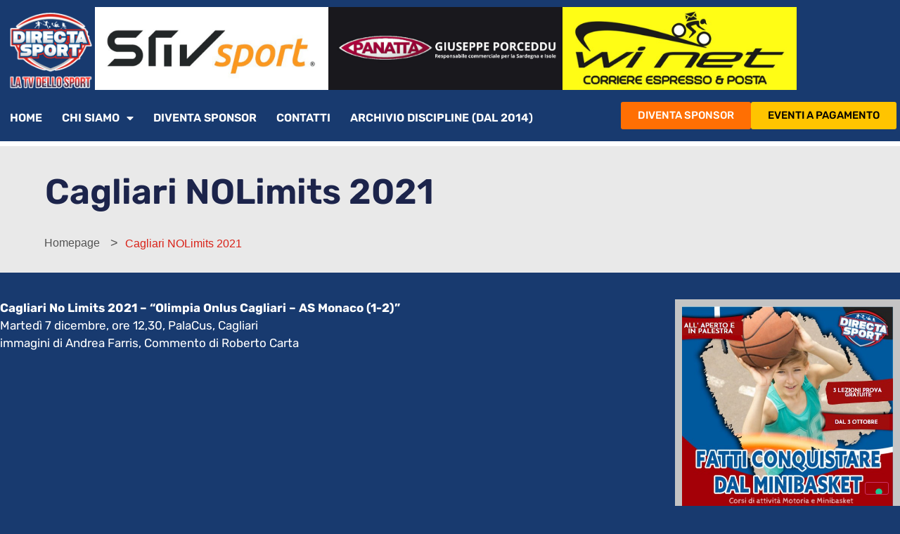

--- FILE ---
content_type: text/html; charset=UTF-8
request_url: https://www.directasport.it/cagliari-nolimits-2021/
body_size: 16736
content:
<!doctype html>
<html lang="it-IT" prefix="og: https://ogp.me/ns#">
<head>
	<meta charset="UTF-8">
	<meta name="viewport" content="width=device-width, initial-scale=1">
	<link rel="profile" href="https://gmpg.org/xfn/11">
				<script type="text/javascript" class="_iub_cs_skip">
				var _iub = _iub || {};
				_iub.csConfiguration = _iub.csConfiguration || {};
				_iub.csConfiguration.siteId = "3330530";
				_iub.csConfiguration.cookiePolicyId = "49575328";
							</script>
			<script class="_iub_cs_skip" src="https://cs.iubenda.com/autoblocking/3330530.js" fetchpriority="low"></script>
			
<!-- Ottimizzazione per i motori di ricerca di Rank Math - https://rankmath.com/ -->
<title>Cagliari NOLimits 2021 - Directa Sport</title>
<meta name="robots" content="follow, index, max-snippet:-1, max-video-preview:-1, max-image-preview:large"/>
<link rel="canonical" href="https://www.directasport.it/cagliari-nolimits-2021/" />
<meta property="og:locale" content="it_IT" />
<meta property="og:type" content="article" />
<meta property="og:title" content="Cagliari NOLimits 2021 - Directa Sport" />
<meta property="og:description" content="Cagliari No Limits 2021 – &#8220;Olimpia Onlus Cagliari &#8211; AS Monaco (1-2)&#8221; Martedì 7 dicembre, ore 12,30, PalaCus, Cagliari immagini di Andrea Farris, Commento di Roberto Carta ﻿﻿﻿﻿﻿﻿﻿﻿﻿﻿﻿﻿ Cagliari No Limits 2021 – &#8220;CE Europa &#8211; Asd Ticino Cuggiono (6-2)&#8221; Martedì 7 dicembre, ore 12,00, PalaCus, Cagliari immagini di Andrea Farris, Commento di Roberto Carta [&hellip;]" />
<meta property="og:url" content="https://www.directasport.it/cagliari-nolimits-2021/" />
<meta property="og:site_name" content="Directa Sport" />
<meta property="og:updated_time" content="2021-12-08T22:24:16+01:00" />
<meta property="article:published_time" content="2021-06-24T16:21:03+02:00" />
<meta property="article:modified_time" content="2021-12-08T22:24:16+01:00" />
<meta name="twitter:card" content="summary_large_image" />
<meta name="twitter:title" content="Cagliari NOLimits 2021 - Directa Sport" />
<meta name="twitter:description" content="Cagliari No Limits 2021 – &#8220;Olimpia Onlus Cagliari &#8211; AS Monaco (1-2)&#8221; Martedì 7 dicembre, ore 12,30, PalaCus, Cagliari immagini di Andrea Farris, Commento di Roberto Carta ﻿﻿﻿﻿﻿﻿﻿﻿﻿﻿﻿﻿ Cagliari No Limits 2021 – &#8220;CE Europa &#8211; Asd Ticino Cuggiono (6-2)&#8221; Martedì 7 dicembre, ore 12,00, PalaCus, Cagliari immagini di Andrea Farris, Commento di Roberto Carta [&hellip;]" />
<meta name="twitter:label1" content="Tempo di lettura" />
<meta name="twitter:data1" content="Meno di un minuto" />
<script type="application/ld+json" class="rank-math-schema">{"@context":"https://schema.org","@graph":[{"@type":"Organization","@id":"https://www.directasport.it/#organization","name":"Directa Sport","url":"https://www.directasport.it","logo":{"@type":"ImageObject","@id":"https://www.directasport.it/#logo","url":"https://www.directasport.it/wp-content/uploads/2023/01/cropped-Directa-Spot-New-logo-square-1.png","contentUrl":"https://www.directasport.it/wp-content/uploads/2023/01/cropped-Directa-Spot-New-logo-square-1.png","caption":"Directa Sport","inLanguage":"it-IT","width":"275","height":"275"}},{"@type":"WebSite","@id":"https://www.directasport.it/#website","url":"https://www.directasport.it","name":"Directa Sport","publisher":{"@id":"https://www.directasport.it/#organization"},"inLanguage":"it-IT"},{"@type":"BreadcrumbList","@id":"https://www.directasport.it/cagliari-nolimits-2021/#breadcrumb","itemListElement":[{"@type":"ListItem","position":"1","item":{"@id":"https://www.directasport.it","name":"Home"}},{"@type":"ListItem","position":"2","item":{"@id":"https://www.directasport.it/cagliari-nolimits-2021/","name":"Cagliari NOLimits 2021"}}]},{"@type":"WebPage","@id":"https://www.directasport.it/cagliari-nolimits-2021/#webpage","url":"https://www.directasport.it/cagliari-nolimits-2021/","name":"Cagliari NOLimits 2021 - Directa Sport","datePublished":"2021-06-24T16:21:03+02:00","dateModified":"2021-12-08T22:24:16+01:00","isPartOf":{"@id":"https://www.directasport.it/#website"},"inLanguage":"it-IT","breadcrumb":{"@id":"https://www.directasport.it/cagliari-nolimits-2021/#breadcrumb"}},{"@type":"Person","@id":"https://www.directasport.it/author/mauro-farris/","name":"Mauro Farris","url":"https://www.directasport.it/author/mauro-farris/","image":{"@type":"ImageObject","@id":"https://secure.gravatar.com/avatar/30561d34473163d6143329eea811f295ea1d3f97d1f3436fbc0bb2f34d1e4818?s=96&amp;d=mm&amp;r=g","url":"https://secure.gravatar.com/avatar/30561d34473163d6143329eea811f295ea1d3f97d1f3436fbc0bb2f34d1e4818?s=96&amp;d=mm&amp;r=g","caption":"Mauro Farris","inLanguage":"it-IT"},"worksFor":{"@id":"https://www.directasport.it/#organization"}},{"@type":"Article","headline":"Cagliari NOLimits 2021 - Directa Sport","datePublished":"2021-06-24T16:21:03+02:00","dateModified":"2021-12-08T22:24:16+01:00","author":{"@id":"https://www.directasport.it/author/mauro-farris/","name":"Mauro Farris"},"publisher":{"@id":"https://www.directasport.it/#organization"},"description":"\ufeff\ufeff\ufeff\ufeff\ufeff\ufeff\ufeff\ufeff\ufeff\ufeff\ufeff\ufeff","name":"Cagliari NOLimits 2021 - Directa Sport","@id":"https://www.directasport.it/cagliari-nolimits-2021/#richSnippet","isPartOf":{"@id":"https://www.directasport.it/cagliari-nolimits-2021/#webpage"},"inLanguage":"it-IT","mainEntityOfPage":{"@id":"https://www.directasport.it/cagliari-nolimits-2021/#webpage"}}]}</script>
<!-- /Rank Math WordPress SEO plugin -->

<link rel='dns-prefetch' href='//cdn.iubenda.com' />
<link rel='dns-prefetch' href='//www.googletagmanager.com' />
<link rel="alternate" type="application/rss+xml" title="Directa Sport &raquo; Feed" href="https://www.directasport.it/feed/" />
<link rel="alternate" title="oEmbed (JSON)" type="application/json+oembed" href="https://www.directasport.it/wp-json/oembed/1.0/embed?url=https%3A%2F%2Fwww.directasport.it%2Fcagliari-nolimits-2021%2F" />
<link rel="alternate" title="oEmbed (XML)" type="text/xml+oembed" href="https://www.directasport.it/wp-json/oembed/1.0/embed?url=https%3A%2F%2Fwww.directasport.it%2Fcagliari-nolimits-2021%2F&#038;format=xml" />
<style id='wp-img-auto-sizes-contain-inline-css'>
img:is([sizes=auto i],[sizes^="auto," i]){contain-intrinsic-size:3000px 1500px}
/*# sourceURL=wp-img-auto-sizes-contain-inline-css */
</style>
<link rel='stylesheet' id='dce-animations-css' href='https://www.directasport.it/wp-content/plugins/dynamic-content-for-elementor/assets/css/animations.css?ver=3.3.11' media='all' />
<style id='wp-emoji-styles-inline-css'>

	img.wp-smiley, img.emoji {
		display: inline !important;
		border: none !important;
		box-shadow: none !important;
		height: 1em !important;
		width: 1em !important;
		margin: 0 0.07em !important;
		vertical-align: -0.1em !important;
		background: none !important;
		padding: 0 !important;
	}
/*# sourceURL=wp-emoji-styles-inline-css */
</style>
<link rel='stylesheet' id='wp-block-library-css' href='https://www.directasport.it/wp-includes/css/dist/block-library/style.min.css?ver=6.9' media='all' />
<style id='global-styles-inline-css'>
:root{--wp--preset--aspect-ratio--square: 1;--wp--preset--aspect-ratio--4-3: 4/3;--wp--preset--aspect-ratio--3-4: 3/4;--wp--preset--aspect-ratio--3-2: 3/2;--wp--preset--aspect-ratio--2-3: 2/3;--wp--preset--aspect-ratio--16-9: 16/9;--wp--preset--aspect-ratio--9-16: 9/16;--wp--preset--color--black: #000000;--wp--preset--color--cyan-bluish-gray: #abb8c3;--wp--preset--color--white: #ffffff;--wp--preset--color--pale-pink: #f78da7;--wp--preset--color--vivid-red: #cf2e2e;--wp--preset--color--luminous-vivid-orange: #ff6900;--wp--preset--color--luminous-vivid-amber: #fcb900;--wp--preset--color--light-green-cyan: #7bdcb5;--wp--preset--color--vivid-green-cyan: #00d084;--wp--preset--color--pale-cyan-blue: #8ed1fc;--wp--preset--color--vivid-cyan-blue: #0693e3;--wp--preset--color--vivid-purple: #9b51e0;--wp--preset--gradient--vivid-cyan-blue-to-vivid-purple: linear-gradient(135deg,rgb(6,147,227) 0%,rgb(155,81,224) 100%);--wp--preset--gradient--light-green-cyan-to-vivid-green-cyan: linear-gradient(135deg,rgb(122,220,180) 0%,rgb(0,208,130) 100%);--wp--preset--gradient--luminous-vivid-amber-to-luminous-vivid-orange: linear-gradient(135deg,rgb(252,185,0) 0%,rgb(255,105,0) 100%);--wp--preset--gradient--luminous-vivid-orange-to-vivid-red: linear-gradient(135deg,rgb(255,105,0) 0%,rgb(207,46,46) 100%);--wp--preset--gradient--very-light-gray-to-cyan-bluish-gray: linear-gradient(135deg,rgb(238,238,238) 0%,rgb(169,184,195) 100%);--wp--preset--gradient--cool-to-warm-spectrum: linear-gradient(135deg,rgb(74,234,220) 0%,rgb(151,120,209) 20%,rgb(207,42,186) 40%,rgb(238,44,130) 60%,rgb(251,105,98) 80%,rgb(254,248,76) 100%);--wp--preset--gradient--blush-light-purple: linear-gradient(135deg,rgb(255,206,236) 0%,rgb(152,150,240) 100%);--wp--preset--gradient--blush-bordeaux: linear-gradient(135deg,rgb(254,205,165) 0%,rgb(254,45,45) 50%,rgb(107,0,62) 100%);--wp--preset--gradient--luminous-dusk: linear-gradient(135deg,rgb(255,203,112) 0%,rgb(199,81,192) 50%,rgb(65,88,208) 100%);--wp--preset--gradient--pale-ocean: linear-gradient(135deg,rgb(255,245,203) 0%,rgb(182,227,212) 50%,rgb(51,167,181) 100%);--wp--preset--gradient--electric-grass: linear-gradient(135deg,rgb(202,248,128) 0%,rgb(113,206,126) 100%);--wp--preset--gradient--midnight: linear-gradient(135deg,rgb(2,3,129) 0%,rgb(40,116,252) 100%);--wp--preset--font-size--small: 13px;--wp--preset--font-size--medium: 20px;--wp--preset--font-size--large: 36px;--wp--preset--font-size--x-large: 42px;--wp--preset--spacing--20: 0.44rem;--wp--preset--spacing--30: 0.67rem;--wp--preset--spacing--40: 1rem;--wp--preset--spacing--50: 1.5rem;--wp--preset--spacing--60: 2.25rem;--wp--preset--spacing--70: 3.38rem;--wp--preset--spacing--80: 5.06rem;--wp--preset--shadow--natural: 6px 6px 9px rgba(0, 0, 0, 0.2);--wp--preset--shadow--deep: 12px 12px 50px rgba(0, 0, 0, 0.4);--wp--preset--shadow--sharp: 6px 6px 0px rgba(0, 0, 0, 0.2);--wp--preset--shadow--outlined: 6px 6px 0px -3px rgb(255, 255, 255), 6px 6px rgb(0, 0, 0);--wp--preset--shadow--crisp: 6px 6px 0px rgb(0, 0, 0);}:root { --wp--style--global--content-size: 800px;--wp--style--global--wide-size: 1200px; }:where(body) { margin: 0; }.wp-site-blocks > .alignleft { float: left; margin-right: 2em; }.wp-site-blocks > .alignright { float: right; margin-left: 2em; }.wp-site-blocks > .aligncenter { justify-content: center; margin-left: auto; margin-right: auto; }:where(.wp-site-blocks) > * { margin-block-start: 24px; margin-block-end: 0; }:where(.wp-site-blocks) > :first-child { margin-block-start: 0; }:where(.wp-site-blocks) > :last-child { margin-block-end: 0; }:root { --wp--style--block-gap: 24px; }:root :where(.is-layout-flow) > :first-child{margin-block-start: 0;}:root :where(.is-layout-flow) > :last-child{margin-block-end: 0;}:root :where(.is-layout-flow) > *{margin-block-start: 24px;margin-block-end: 0;}:root :where(.is-layout-constrained) > :first-child{margin-block-start: 0;}:root :where(.is-layout-constrained) > :last-child{margin-block-end: 0;}:root :where(.is-layout-constrained) > *{margin-block-start: 24px;margin-block-end: 0;}:root :where(.is-layout-flex){gap: 24px;}:root :where(.is-layout-grid){gap: 24px;}.is-layout-flow > .alignleft{float: left;margin-inline-start: 0;margin-inline-end: 2em;}.is-layout-flow > .alignright{float: right;margin-inline-start: 2em;margin-inline-end: 0;}.is-layout-flow > .aligncenter{margin-left: auto !important;margin-right: auto !important;}.is-layout-constrained > .alignleft{float: left;margin-inline-start: 0;margin-inline-end: 2em;}.is-layout-constrained > .alignright{float: right;margin-inline-start: 2em;margin-inline-end: 0;}.is-layout-constrained > .aligncenter{margin-left: auto !important;margin-right: auto !important;}.is-layout-constrained > :where(:not(.alignleft):not(.alignright):not(.alignfull)){max-width: var(--wp--style--global--content-size);margin-left: auto !important;margin-right: auto !important;}.is-layout-constrained > .alignwide{max-width: var(--wp--style--global--wide-size);}body .is-layout-flex{display: flex;}.is-layout-flex{flex-wrap: wrap;align-items: center;}.is-layout-flex > :is(*, div){margin: 0;}body .is-layout-grid{display: grid;}.is-layout-grid > :is(*, div){margin: 0;}body{padding-top: 0px;padding-right: 0px;padding-bottom: 0px;padding-left: 0px;}a:where(:not(.wp-element-button)){text-decoration: underline;}:root :where(.wp-element-button, .wp-block-button__link){background-color: #32373c;border-width: 0;color: #fff;font-family: inherit;font-size: inherit;font-style: inherit;font-weight: inherit;letter-spacing: inherit;line-height: inherit;padding-top: calc(0.667em + 2px);padding-right: calc(1.333em + 2px);padding-bottom: calc(0.667em + 2px);padding-left: calc(1.333em + 2px);text-decoration: none;text-transform: inherit;}.has-black-color{color: var(--wp--preset--color--black) !important;}.has-cyan-bluish-gray-color{color: var(--wp--preset--color--cyan-bluish-gray) !important;}.has-white-color{color: var(--wp--preset--color--white) !important;}.has-pale-pink-color{color: var(--wp--preset--color--pale-pink) !important;}.has-vivid-red-color{color: var(--wp--preset--color--vivid-red) !important;}.has-luminous-vivid-orange-color{color: var(--wp--preset--color--luminous-vivid-orange) !important;}.has-luminous-vivid-amber-color{color: var(--wp--preset--color--luminous-vivid-amber) !important;}.has-light-green-cyan-color{color: var(--wp--preset--color--light-green-cyan) !important;}.has-vivid-green-cyan-color{color: var(--wp--preset--color--vivid-green-cyan) !important;}.has-pale-cyan-blue-color{color: var(--wp--preset--color--pale-cyan-blue) !important;}.has-vivid-cyan-blue-color{color: var(--wp--preset--color--vivid-cyan-blue) !important;}.has-vivid-purple-color{color: var(--wp--preset--color--vivid-purple) !important;}.has-black-background-color{background-color: var(--wp--preset--color--black) !important;}.has-cyan-bluish-gray-background-color{background-color: var(--wp--preset--color--cyan-bluish-gray) !important;}.has-white-background-color{background-color: var(--wp--preset--color--white) !important;}.has-pale-pink-background-color{background-color: var(--wp--preset--color--pale-pink) !important;}.has-vivid-red-background-color{background-color: var(--wp--preset--color--vivid-red) !important;}.has-luminous-vivid-orange-background-color{background-color: var(--wp--preset--color--luminous-vivid-orange) !important;}.has-luminous-vivid-amber-background-color{background-color: var(--wp--preset--color--luminous-vivid-amber) !important;}.has-light-green-cyan-background-color{background-color: var(--wp--preset--color--light-green-cyan) !important;}.has-vivid-green-cyan-background-color{background-color: var(--wp--preset--color--vivid-green-cyan) !important;}.has-pale-cyan-blue-background-color{background-color: var(--wp--preset--color--pale-cyan-blue) !important;}.has-vivid-cyan-blue-background-color{background-color: var(--wp--preset--color--vivid-cyan-blue) !important;}.has-vivid-purple-background-color{background-color: var(--wp--preset--color--vivid-purple) !important;}.has-black-border-color{border-color: var(--wp--preset--color--black) !important;}.has-cyan-bluish-gray-border-color{border-color: var(--wp--preset--color--cyan-bluish-gray) !important;}.has-white-border-color{border-color: var(--wp--preset--color--white) !important;}.has-pale-pink-border-color{border-color: var(--wp--preset--color--pale-pink) !important;}.has-vivid-red-border-color{border-color: var(--wp--preset--color--vivid-red) !important;}.has-luminous-vivid-orange-border-color{border-color: var(--wp--preset--color--luminous-vivid-orange) !important;}.has-luminous-vivid-amber-border-color{border-color: var(--wp--preset--color--luminous-vivid-amber) !important;}.has-light-green-cyan-border-color{border-color: var(--wp--preset--color--light-green-cyan) !important;}.has-vivid-green-cyan-border-color{border-color: var(--wp--preset--color--vivid-green-cyan) !important;}.has-pale-cyan-blue-border-color{border-color: var(--wp--preset--color--pale-cyan-blue) !important;}.has-vivid-cyan-blue-border-color{border-color: var(--wp--preset--color--vivid-cyan-blue) !important;}.has-vivid-purple-border-color{border-color: var(--wp--preset--color--vivid-purple) !important;}.has-vivid-cyan-blue-to-vivid-purple-gradient-background{background: var(--wp--preset--gradient--vivid-cyan-blue-to-vivid-purple) !important;}.has-light-green-cyan-to-vivid-green-cyan-gradient-background{background: var(--wp--preset--gradient--light-green-cyan-to-vivid-green-cyan) !important;}.has-luminous-vivid-amber-to-luminous-vivid-orange-gradient-background{background: var(--wp--preset--gradient--luminous-vivid-amber-to-luminous-vivid-orange) !important;}.has-luminous-vivid-orange-to-vivid-red-gradient-background{background: var(--wp--preset--gradient--luminous-vivid-orange-to-vivid-red) !important;}.has-very-light-gray-to-cyan-bluish-gray-gradient-background{background: var(--wp--preset--gradient--very-light-gray-to-cyan-bluish-gray) !important;}.has-cool-to-warm-spectrum-gradient-background{background: var(--wp--preset--gradient--cool-to-warm-spectrum) !important;}.has-blush-light-purple-gradient-background{background: var(--wp--preset--gradient--blush-light-purple) !important;}.has-blush-bordeaux-gradient-background{background: var(--wp--preset--gradient--blush-bordeaux) !important;}.has-luminous-dusk-gradient-background{background: var(--wp--preset--gradient--luminous-dusk) !important;}.has-pale-ocean-gradient-background{background: var(--wp--preset--gradient--pale-ocean) !important;}.has-electric-grass-gradient-background{background: var(--wp--preset--gradient--electric-grass) !important;}.has-midnight-gradient-background{background: var(--wp--preset--gradient--midnight) !important;}.has-small-font-size{font-size: var(--wp--preset--font-size--small) !important;}.has-medium-font-size{font-size: var(--wp--preset--font-size--medium) !important;}.has-large-font-size{font-size: var(--wp--preset--font-size--large) !important;}.has-x-large-font-size{font-size: var(--wp--preset--font-size--x-large) !important;}
:root :where(.wp-block-pullquote){font-size: 1.5em;line-height: 1.6;}
/*# sourceURL=global-styles-inline-css */
</style>
<link rel='stylesheet' id='hello-elementor-css' href='https://www.directasport.it/wp-content/themes/hello-elementor/assets/css/reset.css?ver=3.4.6' media='all' />
<link rel='stylesheet' id='hello-elementor-theme-style-css' href='https://www.directasport.it/wp-content/themes/hello-elementor/assets/css/theme.css?ver=3.4.6' media='all' />
<link rel='stylesheet' id='hello-elementor-header-footer-css' href='https://www.directasport.it/wp-content/themes/hello-elementor/assets/css/header-footer.css?ver=3.4.6' media='all' />
<link rel='stylesheet' id='elementor-frontend-css' href='https://www.directasport.it/wp-content/plugins/elementor/assets/css/frontend.min.css?ver=3.34.2' media='all' />
<link rel='stylesheet' id='elementor-post-26944-css' href='https://www.directasport.it/wp-content/uploads/elementor/css/post-26944.css?ver=1769164993' media='all' />
<link rel='stylesheet' id='widget-image-css' href='https://www.directasport.it/wp-content/plugins/elementor/assets/css/widget-image.min.css?ver=3.34.2' media='all' />
<link rel='stylesheet' id='widget-nav-menu-css' href='https://www.directasport.it/wp-content/plugins/elementor-pro/assets/css/widget-nav-menu.min.css?ver=3.29.2' media='all' />
<link rel='stylesheet' id='e-sticky-css' href='https://www.directasport.it/wp-content/plugins/elementor-pro/assets/css/modules/sticky.min.css?ver=3.29.2' media='all' />
<link rel='stylesheet' id='widget-call-to-action-css' href='https://www.directasport.it/wp-content/plugins/elementor-pro/assets/css/widget-call-to-action.min.css?ver=3.29.2' media='all' />
<link rel='stylesheet' id='e-transitions-css' href='https://www.directasport.it/wp-content/plugins/elementor-pro/assets/css/conditionals/transitions.min.css?ver=3.29.2' media='all' />
<link rel='stylesheet' id='widget-heading-css' href='https://www.directasport.it/wp-content/plugins/elementor/assets/css/widget-heading.min.css?ver=3.34.2' media='all' />
<link rel='stylesheet' id='widget-icon-list-css' href='https://www.directasport.it/wp-content/plugins/elementor/assets/css/widget-icon-list.min.css?ver=3.34.2' media='all' />
<link rel='stylesheet' id='widget-social-icons-css' href='https://www.directasport.it/wp-content/plugins/elementor/assets/css/widget-social-icons.min.css?ver=3.34.2' media='all' />
<link rel='stylesheet' id='e-apple-webkit-css' href='https://www.directasport.it/wp-content/plugins/elementor/assets/css/conditionals/apple-webkit.min.css?ver=3.34.2' media='all' />
<link rel='stylesheet' id='dce-style-css' href='https://www.directasport.it/wp-content/plugins/dynamic-content-for-elementor/assets/css/style.min.css?ver=3.3.11' media='all' />
<link rel='stylesheet' id='dce-breadcrumbs-css' href='https://www.directasport.it/wp-content/plugins/dynamic-content-for-elementor/assets/css/breadcrumbs.min.css?ver=3.3.11' media='all' />
<link rel='stylesheet' id='widget-divider-css' href='https://www.directasport.it/wp-content/plugins/elementor/assets/css/widget-divider.min.css?ver=3.34.2' media='all' />
<link rel='stylesheet' id='widget-share-buttons-css' href='https://www.directasport.it/wp-content/plugins/elementor-pro/assets/css/widget-share-buttons.min.css?ver=3.29.2' media='all' />
<link rel='stylesheet' id='elementor-icons-shared-0-css' href='https://www.directasport.it/wp-content/plugins/elementor/assets/lib/font-awesome/css/fontawesome.min.css?ver=5.15.3' media='all' />
<link rel='stylesheet' id='elementor-icons-fa-solid-css' href='https://www.directasport.it/wp-content/plugins/elementor/assets/lib/font-awesome/css/solid.min.css?ver=5.15.3' media='all' />
<link rel='stylesheet' id='elementor-icons-fa-brands-css' href='https://www.directasport.it/wp-content/plugins/elementor/assets/lib/font-awesome/css/brands.min.css?ver=5.15.3' media='all' />
<link rel='stylesheet' id='swiper-css' href='https://www.directasport.it/wp-content/plugins/elementor/assets/lib/swiper/v8/css/swiper.min.css?ver=8.4.5' media='all' />
<link rel='stylesheet' id='e-swiper-css' href='https://www.directasport.it/wp-content/plugins/elementor/assets/css/conditionals/e-swiper.min.css?ver=3.34.2' media='all' />
<link rel='stylesheet' id='widget-loop-common-css' href='https://www.directasport.it/wp-content/plugins/elementor-pro/assets/css/widget-loop-common.min.css?ver=3.29.2' media='all' />
<link rel='stylesheet' id='widget-loop-carousel-css' href='https://www.directasport.it/wp-content/plugins/elementor-pro/assets/css/widget-loop-carousel.min.css?ver=3.29.2' media='all' />
<link rel='stylesheet' id='e-popup-css' href='https://www.directasport.it/wp-content/plugins/elementor-pro/assets/css/conditionals/popup.min.css?ver=3.29.2' media='all' />
<link rel='stylesheet' id='elementor-icons-css' href='https://www.directasport.it/wp-content/plugins/elementor/assets/lib/eicons/css/elementor-icons.min.css?ver=5.46.0' media='all' />
<link rel='stylesheet' id='dashicons-css' href='https://www.directasport.it/wp-includes/css/dashicons.min.css?ver=6.9' media='all' />
<link rel='stylesheet' id='font-awesome-5-all-css' href='https://www.directasport.it/wp-content/plugins/elementor/assets/lib/font-awesome/css/all.min.css?ver=3.34.2' media='all' />
<link rel='stylesheet' id='font-awesome-4-shim-css' href='https://www.directasport.it/wp-content/plugins/elementor/assets/lib/font-awesome/css/v4-shims.min.css?ver=3.34.2' media='all' />
<link rel='stylesheet' id='elementor-post-38007-css' href='https://www.directasport.it/wp-content/uploads/elementor/css/post-38007.css?ver=1769165921' media='all' />
<link rel='stylesheet' id='elementor-post-38018-css' href='https://www.directasport.it/wp-content/uploads/elementor/css/post-38018.css?ver=1769164993' media='all' />
<link rel='stylesheet' id='elementor-post-38782-css' href='https://www.directasport.it/wp-content/uploads/elementor/css/post-38782.css?ver=1769165063' media='all' />
<link rel='stylesheet' id='elementor-post-54883-css' href='https://www.directasport.it/wp-content/uploads/elementor/css/post-54883.css?ver=1769164993' media='all' />
<link rel='stylesheet' id='elementor-gf-local-rubik-css' href='https://www.directasport.it/wp-content/uploads/elementor/google-fonts/css/rubik.css?ver=1743399439' media='all' />
<link rel='stylesheet' id='elementor-gf-local-poppins-css' href='https://www.directasport.it/wp-content/uploads/elementor/google-fonts/css/poppins.css?ver=1743399466' media='all' />
<link rel='stylesheet' id='elementor-icons-fa-regular-css' href='https://www.directasport.it/wp-content/plugins/elementor/assets/lib/font-awesome/css/regular.min.css?ver=5.15.3' media='all' />

<script  type="text/javascript" class=" _iub_cs_skip" id="iubenda-head-inline-scripts-0">
var _iub = _iub || [];
            _iub.csConfiguration ={"floatingPreferencesButtonDisplay":"bottom-right","lang":"it","siteId":"3330530","cookiePolicyId":"49575328","whitelabel":false,"banner":{"closeButtonDisplay":false,"listPurposes":true,"explicitWithdrawal":true,"rejectButtonDisplay":true,"acceptButtonDisplay":true,"customizeButtonDisplay":true,"closeButtonRejects":true,"position":"float-top-center","style":"dark"},"perPurposeConsent":true,"googleAdditionalConsentMode":true,"enableTcf":true,"tcfPurposes":{"1":true,"2":"consent_only","3":"consent_only","4":"consent_only","5":"consent_only","6":"consent_only","7":"consent_only","8":"consent_only","9":"consent_only","10":"consent_only"}}; 
//# sourceURL=iubenda-head-inline-scripts-0
</script>
<script  type="text/javascript" class=" _iub_cs_skip" src="//cdn.iubenda.com/cs/tcf/stub-v2.js?ver=3.12.5" id="iubenda-head-scripts-0-js"></script>
<script  type="text/javascript" class=" _iub_cs_skip" src="//cdn.iubenda.com/cs/tcf/safe-tcf-v2.js?ver=3.12.5" id="iubenda-head-scripts-1-js"></script>
<script  type="text/javascript" charset="UTF-8" async="" class=" _iub_cs_skip" src="//cdn.iubenda.com/cs/iubenda_cs.js?ver=3.12.5" id="iubenda-head-scripts-2-js"></script>
<script src="https://www.directasport.it/wp-includes/js/jquery/jquery.min.js?ver=3.7.1" id="jquery-core-js"></script>
<script src="https://www.directasport.it/wp-includes/js/jquery/jquery-migrate.min.js?ver=3.4.1" id="jquery-migrate-js"></script>
<script src="https://www.directasport.it/wp-content/plugins/elementor/assets/lib/font-awesome/js/v4-shims.min.js?ver=3.34.2" id="font-awesome-4-shim-js"></script>

<!-- Snippet del tag Google (gtag.js) aggiunto da Site Kit -->
<!-- Snippet Google Analytics aggiunto da Site Kit -->
<script src="https://www.googletagmanager.com/gtag/js?id=GT-TW557HL" id="google_gtagjs-js" async></script>
<script id="google_gtagjs-js-after">
window.dataLayer = window.dataLayer || [];function gtag(){dataLayer.push(arguments);}
gtag("set","linker",{"domains":["www.directasport.it"]});
gtag("js", new Date());
gtag("set", "developer_id.dZTNiMT", true);
gtag("config", "GT-TW557HL", {"googlesitekit_post_type":"page"});
//# sourceURL=google_gtagjs-js-after
</script>
<link rel="https://api.w.org/" href="https://www.directasport.it/wp-json/" /><link rel="alternate" title="JSON" type="application/json" href="https://www.directasport.it/wp-json/wp/v2/pages/20606" /><link rel="EditURI" type="application/rsd+xml" title="RSD" href="https://www.directasport.it/xmlrpc.php?rsd" />
<meta name="generator" content="WordPress 6.9" />
<link rel='shortlink' href='https://www.directasport.it/?p=20606' />

<!-- This site is using AdRotate v5.17.2 to display their advertisements - https://ajdg.solutions/ -->
<!-- AdRotate CSS -->
<style type="text/css" media="screen">
	.g { margin:0px; padding:0px; overflow:hidden; line-height:1; zoom:1; }
	.g img { height:auto; }
	.g-col { position:relative; float:left; }
	.g-col:first-child { margin-left: 0; }
	.g-col:last-child { margin-right: 0; }
	@media only screen and (max-width: 480px) {
		.g-col, .g-dyn, .g-single { width:100%; margin-left:0; margin-right:0; }
	}
</style>
<!-- /AdRotate CSS -->

<meta name="generator" content="Site Kit by Google 1.170.0" /><meta name="generator" content="Elementor 3.34.2; features: additional_custom_breakpoints; settings: css_print_method-external, google_font-enabled, font_display-swap">
			<style>
				.e-con.e-parent:nth-of-type(n+4):not(.e-lazyloaded):not(.e-no-lazyload),
				.e-con.e-parent:nth-of-type(n+4):not(.e-lazyloaded):not(.e-no-lazyload) * {
					background-image: none !important;
				}
				@media screen and (max-height: 1024px) {
					.e-con.e-parent:nth-of-type(n+3):not(.e-lazyloaded):not(.e-no-lazyload),
					.e-con.e-parent:nth-of-type(n+3):not(.e-lazyloaded):not(.e-no-lazyload) * {
						background-image: none !important;
					}
				}
				@media screen and (max-height: 640px) {
					.e-con.e-parent:nth-of-type(n+2):not(.e-lazyloaded):not(.e-no-lazyload),
					.e-con.e-parent:nth-of-type(n+2):not(.e-lazyloaded):not(.e-no-lazyload) * {
						background-image: none !important;
					}
				}
			</style>
						<meta name="theme-color" content="#000000">
			<link rel="icon" href="https://www.directasport.it/wp-content/uploads/2020/04/cropped-Directa-Spot-New-logo-3-32x32.png" sizes="32x32" />
<link rel="icon" href="https://www.directasport.it/wp-content/uploads/2020/04/cropped-Directa-Spot-New-logo-3-192x192.png" sizes="192x192" />
<link rel="apple-touch-icon" href="https://www.directasport.it/wp-content/uploads/2020/04/cropped-Directa-Spot-New-logo-3-180x180.png" />
<meta name="msapplication-TileImage" content="https://www.directasport.it/wp-content/uploads/2020/04/cropped-Directa-Spot-New-logo-3-270x270.png" />
</head>
<body class="wp-singular page-template-default page page-id-20606 wp-custom-logo wp-embed-responsive wp-theme-hello-elementor hello-elementor-default elementor-default elementor-kit-26944 elementor-page-38782">

<noscript><p><a target="_blank" href="https://www.iubenda.com/privacy-policy/49575328/cookie-policy">Cookie policy</a></p></noscript>
<a class="skip-link screen-reader-text" href="#content">Vai al contenuto</a>

		<div data-elementor-type="header" data-elementor-id="38007" class="elementor elementor-38007 elementor-location-header" data-elementor-post-type="elementor_library">
			<div class="elementor-element elementor-element-284bd8c elementor-hidden-tablet elementor-hidden-mobile e-flex e-con-boxed e-con e-parent" data-id="284bd8c" data-element_type="container" data-settings="{&quot;background_background&quot;:&quot;classic&quot;,&quot;sticky&quot;:&quot;top&quot;,&quot;sticky_effects_offset&quot;:20,&quot;sticky_parent&quot;:&quot;yes&quot;,&quot;sticky_on&quot;:[&quot;desktop&quot;,&quot;tablet&quot;,&quot;mobile&quot;],&quot;sticky_offset&quot;:0,&quot;sticky_anchor_link_offset&quot;:0}">
					<div class="e-con-inner">
		<div class="elementor-element elementor-element-f1b0964 e-con-full e-flex e-con e-child" data-id="f1b0964" data-element_type="container">
				<div class="elementor-element elementor-element-27ffacb elementor-widget__width-initial elementor-widget-tablet__width-initial dce_masking-none elementor-widget elementor-widget-image" data-id="27ffacb" data-element_type="widget" data-widget_type="image.default">
				<div class="elementor-widget-container">
																<a href="https://www.directasport.it">
							<img width="275" height="275" src="https://www.directasport.it/wp-content/uploads/2023/01/cropped-Directa-Spot-New-logo-square-1.png" class="attachment-medium_large size-medium_large wp-image-27057" alt="" srcset="https://www.directasport.it/wp-content/uploads/2023/01/cropped-Directa-Spot-New-logo-square-1.png 275w, https://www.directasport.it/wp-content/uploads/2023/01/cropped-Directa-Spot-New-logo-square-1-150x150.png 150w" sizes="(max-width: 275px) 100vw, 275px" />								</a>
															</div>
				</div>
		<div class="elementor-element elementor-element-b9c04c8 e-con-full e-flex e-con e-child" data-id="b9c04c8" data-element_type="container" data-settings="{&quot;background_background&quot;:&quot;classic&quot;}">
				<div class="elementor-element elementor-element-f400bc3 elementor-widget__width-initial elementor-widget elementor-widget-shortcode" data-id="f400bc3" data-element_type="widget" data-widget_type="shortcode.default">
				<div class="elementor-widget-container">
							<div class="elementor-shortcode"><div class="a-single a-8"><a href="https://www.stivsport.com/" target="_blank"><img src="https://www.directasport.it/wp-content/uploads/2025/08/New-Stiv-Sport.png" /></a></div></div>
						</div>
				</div>
				<div class="elementor-element elementor-element-2ac15af elementor-widget__width-initial elementor-widget elementor-widget-shortcode" data-id="2ac15af" data-element_type="widget" data-widget_type="shortcode.default">
				<div class="elementor-widget-container">
							<div class="elementor-shortcode"><div class="a-single a-11"><a href="https://www.stivsport.com/" target="_blank"><img src="https://www.directasport.it/wp-content/uploads/2024/01/Giuseppe-Porceddu.png" /></a></div></div>
						</div>
				</div>
				<div class="elementor-element elementor-element-f9dea00 elementor-widget__width-initial elementor-widget elementor-widget-shortcode" data-id="f9dea00" data-element_type="widget" data-widget_type="shortcode.default">
				<div class="elementor-widget-container">
							<div class="elementor-shortcode"><div class="a-single a-9"><a href="https://www.winetservice.it/" target="_blank"><img src="https://www.directasport.it/wp-content/uploads/2025/08/winet_.jpg" /></a></div></div>
						</div>
				</div>
				</div>
				</div>
		<div class="elementor-element elementor-element-7fdf3dd e-con-full e-flex e-con e-child" data-id="7fdf3dd" data-element_type="container">
				<div class="elementor-element elementor-element-bbe64b9 elementor-widget__width-initial elementor-widget-mobile__width-initial elementor-nav-menu--dropdown-tablet elementor-nav-menu__text-align-aside elementor-nav-menu--toggle elementor-nav-menu--burger elementor-widget elementor-widget-nav-menu" data-id="bbe64b9" data-element_type="widget" data-settings="{&quot;layout&quot;:&quot;horizontal&quot;,&quot;submenu_icon&quot;:{&quot;value&quot;:&quot;&lt;i class=\&quot;fas fa-caret-down\&quot;&gt;&lt;\/i&gt;&quot;,&quot;library&quot;:&quot;fa-solid&quot;},&quot;toggle&quot;:&quot;burger&quot;}" data-widget_type="nav-menu.default">
				<div class="elementor-widget-container">
								<nav aria-label="Menu" class="elementor-nav-menu--main elementor-nav-menu__container elementor-nav-menu--layout-horizontal e--pointer-background e--animation-fade">
				<ul id="menu-1-bbe64b9" class="elementor-nav-menu"><li class="menu-item menu-item-type-post_type menu-item-object-page menu-item-home menu-item-38672"><a href="https://www.directasport.it/" class="elementor-item">Home</a></li>
<li class="menu-item menu-item-type-custom menu-item-object-custom menu-item-has-children menu-item-38635"><a href="#" class="elementor-item elementor-item-anchor">Chi siamo</a>
<ul class="sub-menu elementor-nav-menu--dropdown">
	<li class="menu-item menu-item-type-post_type menu-item-object-page menu-item-38636"><a href="https://www.directasport.it/asd-d-sport/" class="elementor-sub-item">SSD DIRECTASPORT SRL</a></li>
	<li class="menu-item menu-item-type-post_type menu-item-object-page menu-item-38638"><a href="https://www.directasport.it/il-progetto-directasport-it/" class="elementor-sub-item">IL PROGETTO</a></li>
	<li class="menu-item menu-item-type-post_type menu-item-object-page menu-item-38637"><a href="https://www.directasport.it/staff/" class="elementor-sub-item">LO STAFF</a></li>
	<li class="menu-item menu-item-type-post_type menu-item-object-page menu-item-41693"><a href="https://www.directasport.it/area-riservata/" class="elementor-sub-item">AREA RISERVATA</a></li>
</ul>
</li>
<li class="menu-item menu-item-type-post_type menu-item-object-lp menu-item-54836"><a href="https://www.directasport.it/lp/diventa-sponsor/" class="elementor-item">Diventa sponsor</a></li>
<li class="menu-item menu-item-type-post_type menu-item-object-page menu-item-38642"><a href="https://www.directasport.it/contatti/" class="elementor-item">CONTATTI</a></li>
<li class="menu-item menu-item-type-post_type menu-item-object-page menu-item-38645"><a href="https://www.directasport.it/archivi/" class="elementor-item">ARCHIVIO DISCIPLINE (DAL 2014)</a></li>
</ul>			</nav>
					<div class="elementor-menu-toggle" role="button" tabindex="0" aria-label="Menu di commutazione" aria-expanded="false">
			<i aria-hidden="true" role="presentation" class="elementor-menu-toggle__icon--open eicon-menu-bar"></i><i aria-hidden="true" role="presentation" class="elementor-menu-toggle__icon--close eicon-close"></i>		</div>
					<nav class="elementor-nav-menu--dropdown elementor-nav-menu__container" aria-hidden="true">
				<ul id="menu-2-bbe64b9" class="elementor-nav-menu"><li class="menu-item menu-item-type-post_type menu-item-object-page menu-item-home menu-item-38672"><a href="https://www.directasport.it/" class="elementor-item" tabindex="-1">Home</a></li>
<li class="menu-item menu-item-type-custom menu-item-object-custom menu-item-has-children menu-item-38635"><a href="#" class="elementor-item elementor-item-anchor" tabindex="-1">Chi siamo</a>
<ul class="sub-menu elementor-nav-menu--dropdown">
	<li class="menu-item menu-item-type-post_type menu-item-object-page menu-item-38636"><a href="https://www.directasport.it/asd-d-sport/" class="elementor-sub-item" tabindex="-1">SSD DIRECTASPORT SRL</a></li>
	<li class="menu-item menu-item-type-post_type menu-item-object-page menu-item-38638"><a href="https://www.directasport.it/il-progetto-directasport-it/" class="elementor-sub-item" tabindex="-1">IL PROGETTO</a></li>
	<li class="menu-item menu-item-type-post_type menu-item-object-page menu-item-38637"><a href="https://www.directasport.it/staff/" class="elementor-sub-item" tabindex="-1">LO STAFF</a></li>
	<li class="menu-item menu-item-type-post_type menu-item-object-page menu-item-41693"><a href="https://www.directasport.it/area-riservata/" class="elementor-sub-item" tabindex="-1">AREA RISERVATA</a></li>
</ul>
</li>
<li class="menu-item menu-item-type-post_type menu-item-object-lp menu-item-54836"><a href="https://www.directasport.it/lp/diventa-sponsor/" class="elementor-item" tabindex="-1">Diventa sponsor</a></li>
<li class="menu-item menu-item-type-post_type menu-item-object-page menu-item-38642"><a href="https://www.directasport.it/contatti/" class="elementor-item" tabindex="-1">CONTATTI</a></li>
<li class="menu-item menu-item-type-post_type menu-item-object-page menu-item-38645"><a href="https://www.directasport.it/archivi/" class="elementor-item" tabindex="-1">ARCHIVIO DISCIPLINE (DAL 2014)</a></li>
</ul>			</nav>
						</div>
				</div>
				<div class="elementor-element elementor-element-588af2c elementor-widget__width-initial elementor-widget elementor-widget-button" data-id="588af2c" data-element_type="widget" data-widget_type="button.default">
				<div class="elementor-widget-container">
									<div class="elementor-button-wrapper">
					<a class="elementor-button elementor-button-link elementor-size-sm" href="https://www.directasport.it/lp/diventa-sponsor/" target="_blank">
						<span class="elementor-button-content-wrapper">
									<span class="elementor-button-text">DIVENTA SPONSOR</span>
					</span>
					</a>
				</div>
								</div>
				</div>
				<div class="elementor-element elementor-element-62a4290 elementor-widget__width-initial elementor-widget elementor-widget-button" data-id="62a4290" data-element_type="widget" data-widget_type="button.default">
				<div class="elementor-widget-container">
									<div class="elementor-button-wrapper">
					<a class="elementor-button elementor-button-link elementor-size-sm" href="https://www.directasport.it/eventi_a_pagamento/" target="_blank">
						<span class="elementor-button-content-wrapper">
									<span class="elementor-button-text">EVENTI A PAGAMENTO</span>
					</span>
					</a>
				</div>
								</div>
				</div>
				</div>
					</div>
				</div>
		<div class="elementor-element elementor-element-0727114 elementor-hidden-desktop elementor-hidden-tablet e-flex e-con-boxed e-con e-parent" data-id="0727114" data-element_type="container" data-settings="{&quot;background_background&quot;:&quot;classic&quot;,&quot;sticky&quot;:&quot;top&quot;,&quot;sticky_on&quot;:[&quot;desktop&quot;,&quot;tablet&quot;,&quot;mobile&quot;],&quot;sticky_offset&quot;:0,&quot;sticky_effects_offset&quot;:0,&quot;sticky_anchor_link_offset&quot;:0}">
					<div class="e-con-inner">
		<div class="elementor-element elementor-element-da7a40b e-con-full e-flex e-con e-child" data-id="da7a40b" data-element_type="container">
		<div class="elementor-element elementor-element-cb885a2 e-con-full e-flex e-con e-child" data-id="cb885a2" data-element_type="container">
				<div class="elementor-element elementor-element-5111e88 elementor-widget__width-initial elementor-widget-tablet__width-initial elementor-widget-mobile__width-initial dce_masking-none elementor-widget elementor-widget-image" data-id="5111e88" data-element_type="widget" data-widget_type="image.default">
				<div class="elementor-widget-container">
																<a href="https://www.directasport.it">
							<img width="275" height="275" src="https://www.directasport.it/wp-content/uploads/2023/01/cropped-Directa-Spot-New-logo-square-1.png" class="attachment-medium_large size-medium_large wp-image-27057" alt="" srcset="https://www.directasport.it/wp-content/uploads/2023/01/cropped-Directa-Spot-New-logo-square-1.png 275w, https://www.directasport.it/wp-content/uploads/2023/01/cropped-Directa-Spot-New-logo-square-1-150x150.png 150w" sizes="(max-width: 275px) 100vw, 275px" />								</a>
															</div>
				</div>
				<div class="elementor-element elementor-element-be3f604 elementor-widget__width-initial elementor-widget-mobile__width-initial elementor-nav-menu--stretch elementor-nav-menu--dropdown-tablet elementor-nav-menu__text-align-aside elementor-nav-menu--toggle elementor-nav-menu--burger elementor-widget elementor-widget-nav-menu" data-id="be3f604" data-element_type="widget" data-settings="{&quot;full_width&quot;:&quot;stretch&quot;,&quot;layout&quot;:&quot;horizontal&quot;,&quot;submenu_icon&quot;:{&quot;value&quot;:&quot;&lt;i class=\&quot;fas fa-caret-down\&quot;&gt;&lt;\/i&gt;&quot;,&quot;library&quot;:&quot;fa-solid&quot;},&quot;toggle&quot;:&quot;burger&quot;}" data-widget_type="nav-menu.default">
				<div class="elementor-widget-container">
								<nav aria-label="Menu" class="elementor-nav-menu--main elementor-nav-menu__container elementor-nav-menu--layout-horizontal e--pointer-background e--animation-fade">
				<ul id="menu-1-be3f604" class="elementor-nav-menu"><li class="menu-item menu-item-type-post_type menu-item-object-page menu-item-home menu-item-38672"><a href="https://www.directasport.it/" class="elementor-item">Home</a></li>
<li class="menu-item menu-item-type-custom menu-item-object-custom menu-item-has-children menu-item-38635"><a href="#" class="elementor-item elementor-item-anchor">Chi siamo</a>
<ul class="sub-menu elementor-nav-menu--dropdown">
	<li class="menu-item menu-item-type-post_type menu-item-object-page menu-item-38636"><a href="https://www.directasport.it/asd-d-sport/" class="elementor-sub-item">SSD DIRECTASPORT SRL</a></li>
	<li class="menu-item menu-item-type-post_type menu-item-object-page menu-item-38638"><a href="https://www.directasport.it/il-progetto-directasport-it/" class="elementor-sub-item">IL PROGETTO</a></li>
	<li class="menu-item menu-item-type-post_type menu-item-object-page menu-item-38637"><a href="https://www.directasport.it/staff/" class="elementor-sub-item">LO STAFF</a></li>
	<li class="menu-item menu-item-type-post_type menu-item-object-page menu-item-41693"><a href="https://www.directasport.it/area-riservata/" class="elementor-sub-item">AREA RISERVATA</a></li>
</ul>
</li>
<li class="menu-item menu-item-type-post_type menu-item-object-lp menu-item-54836"><a href="https://www.directasport.it/lp/diventa-sponsor/" class="elementor-item">Diventa sponsor</a></li>
<li class="menu-item menu-item-type-post_type menu-item-object-page menu-item-38642"><a href="https://www.directasport.it/contatti/" class="elementor-item">CONTATTI</a></li>
<li class="menu-item menu-item-type-post_type menu-item-object-page menu-item-38645"><a href="https://www.directasport.it/archivi/" class="elementor-item">ARCHIVIO DISCIPLINE (DAL 2014)</a></li>
</ul>			</nav>
					<div class="elementor-menu-toggle" role="button" tabindex="0" aria-label="Menu di commutazione" aria-expanded="false">
			<i aria-hidden="true" role="presentation" class="elementor-menu-toggle__icon--open eicon-menu-bar"></i><i aria-hidden="true" role="presentation" class="elementor-menu-toggle__icon--close eicon-close"></i>		</div>
					<nav class="elementor-nav-menu--dropdown elementor-nav-menu__container" aria-hidden="true">
				<ul id="menu-2-be3f604" class="elementor-nav-menu"><li class="menu-item menu-item-type-post_type menu-item-object-page menu-item-home menu-item-38672"><a href="https://www.directasport.it/" class="elementor-item" tabindex="-1">Home</a></li>
<li class="menu-item menu-item-type-custom menu-item-object-custom menu-item-has-children menu-item-38635"><a href="#" class="elementor-item elementor-item-anchor" tabindex="-1">Chi siamo</a>
<ul class="sub-menu elementor-nav-menu--dropdown">
	<li class="menu-item menu-item-type-post_type menu-item-object-page menu-item-38636"><a href="https://www.directasport.it/asd-d-sport/" class="elementor-sub-item" tabindex="-1">SSD DIRECTASPORT SRL</a></li>
	<li class="menu-item menu-item-type-post_type menu-item-object-page menu-item-38638"><a href="https://www.directasport.it/il-progetto-directasport-it/" class="elementor-sub-item" tabindex="-1">IL PROGETTO</a></li>
	<li class="menu-item menu-item-type-post_type menu-item-object-page menu-item-38637"><a href="https://www.directasport.it/staff/" class="elementor-sub-item" tabindex="-1">LO STAFF</a></li>
	<li class="menu-item menu-item-type-post_type menu-item-object-page menu-item-41693"><a href="https://www.directasport.it/area-riservata/" class="elementor-sub-item" tabindex="-1">AREA RISERVATA</a></li>
</ul>
</li>
<li class="menu-item menu-item-type-post_type menu-item-object-lp menu-item-54836"><a href="https://www.directasport.it/lp/diventa-sponsor/" class="elementor-item" tabindex="-1">Diventa sponsor</a></li>
<li class="menu-item menu-item-type-post_type menu-item-object-page menu-item-38642"><a href="https://www.directasport.it/contatti/" class="elementor-item" tabindex="-1">CONTATTI</a></li>
<li class="menu-item menu-item-type-post_type menu-item-object-page menu-item-38645"><a href="https://www.directasport.it/archivi/" class="elementor-item" tabindex="-1">ARCHIVIO DISCIPLINE (DAL 2014)</a></li>
</ul>			</nav>
						</div>
				</div>
				</div>
		<div class="elementor-element elementor-element-c1db8c9 e-con-full e-flex e-con e-child" data-id="c1db8c9" data-element_type="container">
				<div class="elementor-element elementor-element-6dc6cc7 elementor-widget__width-initial elementor-mobile-align-justify elementor-widget-mobile__width-initial elementor-widget elementor-widget-button" data-id="6dc6cc7" data-element_type="widget" data-widget_type="button.default">
				<div class="elementor-widget-container">
									<div class="elementor-button-wrapper">
					<a class="elementor-button elementor-button-link elementor-size-sm" href="https://www.directasport.it/lp/diventa-sponsor/" target="_blank">
						<span class="elementor-button-content-wrapper">
									<span class="elementor-button-text">diventa sponsor</span>
					</span>
					</a>
				</div>
								</div>
				</div>
				<div class="elementor-element elementor-element-50b6cc9 elementor-widget__width-initial elementor-widget elementor-widget-button" data-id="50b6cc9" data-element_type="widget" data-widget_type="button.default">
				<div class="elementor-widget-container">
									<div class="elementor-button-wrapper">
					<a class="elementor-button elementor-button-link elementor-size-sm" href="https://www.directasport.it/eventi_a_pagamento/" target="_blank">
						<span class="elementor-button-content-wrapper">
									<span class="elementor-button-text">EVENTI A PAGAMENTO</span>
					</span>
					</a>
				</div>
								</div>
				</div>
				</div>
		<div class="elementor-element elementor-element-eab26a0 e-con-full e-flex e-con e-child" data-id="eab26a0" data-element_type="container">
				<div class="elementor-element elementor-element-6812b63 elementor-widget__width-initial elementor-widget elementor-widget-shortcode" data-id="6812b63" data-element_type="widget" data-widget_type="shortcode.default">
				<div class="elementor-widget-container">
							<div class="elementor-shortcode"><div class="a-single a-6"><a class="gofollow" data-track="NiwwLDYw" href="https://www.medeagas.it/" target="_blank"><img src="https://www.directasport.it/wp-content/uploads/2024/01/Medea.png" /></a></div></div>
						</div>
				</div>
				<div class="elementor-element elementor-element-b4d9147 elementor-widget__width-initial elementor-widget elementor-widget-shortcode" data-id="b4d9147" data-element_type="widget" data-widget_type="shortcode.default">
				<div class="elementor-widget-container">
							<div class="elementor-shortcode"><div class="a-single a-8"><a href="https://www.stivsport.com/" target="_blank"><img src="https://www.directasport.it/wp-content/uploads/2025/08/New-Stiv-Sport.png" /></a></div></div>
						</div>
				</div>
				<div class="elementor-element elementor-element-05fbff9 elementor-widget__width-initial elementor-widget elementor-widget-shortcode" data-id="05fbff9" data-element_type="widget" data-widget_type="shortcode.default">
				<div class="elementor-widget-container">
							<div class="elementor-shortcode"><div class="a-single a-9"><a href="https://www.winetservice.it/" target="_blank"><img src="https://www.directasport.it/wp-content/uploads/2025/08/winet_.jpg" /></a></div></div>
						</div>
				</div>
				</div>
				</div>
					</div>
				</div>
		<div class="elementor-element elementor-element-e877dd7 elementor-hidden-desktop elementor-hidden-tablet elementor-hidden-mobile e-flex e-con-boxed e-con e-parent" data-id="e877dd7" data-element_type="container" data-settings="{&quot;background_background&quot;:&quot;classic&quot;,&quot;sticky&quot;:&quot;top&quot;,&quot;sticky_on&quot;:[&quot;desktop&quot;,&quot;tablet&quot;,&quot;mobile&quot;],&quot;sticky_offset&quot;:0,&quot;sticky_effects_offset&quot;:0,&quot;sticky_anchor_link_offset&quot;:0}">
					<div class="e-con-inner">
		<div class="elementor-element elementor-element-0237b83 e-con-full e-flex e-con e-child" data-id="0237b83" data-element_type="container">
		<div class="elementor-element elementor-element-afa159f e-con-full e-flex e-con e-child" data-id="afa159f" data-element_type="container">
				<div class="elementor-element elementor-element-94d5a4f elementor-widget__width-initial elementor-widget-tablet__width-initial elementor-widget-mobile__width-initial dce_masking-none elementor-widget elementor-widget-image" data-id="94d5a4f" data-element_type="widget" data-widget_type="image.default">
				<div class="elementor-widget-container">
																<a href="https://www.directasport.it">
							<img width="275" height="275" src="https://www.directasport.it/wp-content/uploads/2023/01/cropped-Directa-Spot-New-logo-square-1.png" class="attachment-medium_large size-medium_large wp-image-27057" alt="" srcset="https://www.directasport.it/wp-content/uploads/2023/01/cropped-Directa-Spot-New-logo-square-1.png 275w, https://www.directasport.it/wp-content/uploads/2023/01/cropped-Directa-Spot-New-logo-square-1-150x150.png 150w" sizes="(max-width: 275px) 100vw, 275px" />								</a>
															</div>
				</div>
				<div class="elementor-element elementor-element-d7fe040 elementor-widget__width-initial elementor-widget-mobile__width-initial elementor-nav-menu--stretch elementor-nav-menu--dropdown-tablet elementor-nav-menu__text-align-aside elementor-nav-menu--toggle elementor-nav-menu--burger elementor-widget elementor-widget-nav-menu" data-id="d7fe040" data-element_type="widget" data-settings="{&quot;full_width&quot;:&quot;stretch&quot;,&quot;layout&quot;:&quot;horizontal&quot;,&quot;submenu_icon&quot;:{&quot;value&quot;:&quot;&lt;i class=\&quot;fas fa-caret-down\&quot;&gt;&lt;\/i&gt;&quot;,&quot;library&quot;:&quot;fa-solid&quot;},&quot;toggle&quot;:&quot;burger&quot;}" data-widget_type="nav-menu.default">
				<div class="elementor-widget-container">
								<nav aria-label="Menu" class="elementor-nav-menu--main elementor-nav-menu__container elementor-nav-menu--layout-horizontal e--pointer-background e--animation-fade">
				<ul id="menu-1-d7fe040" class="elementor-nav-menu"><li class="menu-item menu-item-type-post_type menu-item-object-page menu-item-home menu-item-38672"><a href="https://www.directasport.it/" class="elementor-item">Home</a></li>
<li class="menu-item menu-item-type-custom menu-item-object-custom menu-item-has-children menu-item-38635"><a href="#" class="elementor-item elementor-item-anchor">Chi siamo</a>
<ul class="sub-menu elementor-nav-menu--dropdown">
	<li class="menu-item menu-item-type-post_type menu-item-object-page menu-item-38636"><a href="https://www.directasport.it/asd-d-sport/" class="elementor-sub-item">SSD DIRECTASPORT SRL</a></li>
	<li class="menu-item menu-item-type-post_type menu-item-object-page menu-item-38638"><a href="https://www.directasport.it/il-progetto-directasport-it/" class="elementor-sub-item">IL PROGETTO</a></li>
	<li class="menu-item menu-item-type-post_type menu-item-object-page menu-item-38637"><a href="https://www.directasport.it/staff/" class="elementor-sub-item">LO STAFF</a></li>
	<li class="menu-item menu-item-type-post_type menu-item-object-page menu-item-41693"><a href="https://www.directasport.it/area-riservata/" class="elementor-sub-item">AREA RISERVATA</a></li>
</ul>
</li>
<li class="menu-item menu-item-type-post_type menu-item-object-lp menu-item-54836"><a href="https://www.directasport.it/lp/diventa-sponsor/" class="elementor-item">Diventa sponsor</a></li>
<li class="menu-item menu-item-type-post_type menu-item-object-page menu-item-38642"><a href="https://www.directasport.it/contatti/" class="elementor-item">CONTATTI</a></li>
<li class="menu-item menu-item-type-post_type menu-item-object-page menu-item-38645"><a href="https://www.directasport.it/archivi/" class="elementor-item">ARCHIVIO DISCIPLINE (DAL 2014)</a></li>
</ul>			</nav>
					<div class="elementor-menu-toggle" role="button" tabindex="0" aria-label="Menu di commutazione" aria-expanded="false">
			<i aria-hidden="true" role="presentation" class="elementor-menu-toggle__icon--open eicon-menu-bar"></i><i aria-hidden="true" role="presentation" class="elementor-menu-toggle__icon--close eicon-close"></i>		</div>
					<nav class="elementor-nav-menu--dropdown elementor-nav-menu__container" aria-hidden="true">
				<ul id="menu-2-d7fe040" class="elementor-nav-menu"><li class="menu-item menu-item-type-post_type menu-item-object-page menu-item-home menu-item-38672"><a href="https://www.directasport.it/" class="elementor-item" tabindex="-1">Home</a></li>
<li class="menu-item menu-item-type-custom menu-item-object-custom menu-item-has-children menu-item-38635"><a href="#" class="elementor-item elementor-item-anchor" tabindex="-1">Chi siamo</a>
<ul class="sub-menu elementor-nav-menu--dropdown">
	<li class="menu-item menu-item-type-post_type menu-item-object-page menu-item-38636"><a href="https://www.directasport.it/asd-d-sport/" class="elementor-sub-item" tabindex="-1">SSD DIRECTASPORT SRL</a></li>
	<li class="menu-item menu-item-type-post_type menu-item-object-page menu-item-38638"><a href="https://www.directasport.it/il-progetto-directasport-it/" class="elementor-sub-item" tabindex="-1">IL PROGETTO</a></li>
	<li class="menu-item menu-item-type-post_type menu-item-object-page menu-item-38637"><a href="https://www.directasport.it/staff/" class="elementor-sub-item" tabindex="-1">LO STAFF</a></li>
	<li class="menu-item menu-item-type-post_type menu-item-object-page menu-item-41693"><a href="https://www.directasport.it/area-riservata/" class="elementor-sub-item" tabindex="-1">AREA RISERVATA</a></li>
</ul>
</li>
<li class="menu-item menu-item-type-post_type menu-item-object-lp menu-item-54836"><a href="https://www.directasport.it/lp/diventa-sponsor/" class="elementor-item" tabindex="-1">Diventa sponsor</a></li>
<li class="menu-item menu-item-type-post_type menu-item-object-page menu-item-38642"><a href="https://www.directasport.it/contatti/" class="elementor-item" tabindex="-1">CONTATTI</a></li>
<li class="menu-item menu-item-type-post_type menu-item-object-page menu-item-38645"><a href="https://www.directasport.it/archivi/" class="elementor-item" tabindex="-1">ARCHIVIO DISCIPLINE (DAL 2014)</a></li>
</ul>			</nav>
						</div>
				</div>
				</div>
		<div class="elementor-element elementor-element-d962cd4 e-con-full e-flex e-con e-child" data-id="d962cd4" data-element_type="container">
				<div class="elementor-element elementor-element-81ccb51 dce_masking-none elementor-widget elementor-widget-image" data-id="81ccb51" data-element_type="widget" data-widget_type="image.default">
				<div class="elementor-widget-container">
																<a href="https://www.medeagas.it/" target="_blank" rel="nofollow">
							<img width="800" height="284" src="https://www.directasport.it/wp-content/uploads/2024/01/Medea.png" class="attachment-large size-large wp-image-39148" alt="" srcset="https://www.directasport.it/wp-content/uploads/2024/01/Medea.png 835w, https://www.directasport.it/wp-content/uploads/2024/01/Medea-300x106.png 300w, https://www.directasport.it/wp-content/uploads/2024/01/Medea-768x272.png 768w" sizes="(max-width: 800px) 100vw, 800px" />								</a>
															</div>
				</div>
				<div class="elementor-element elementor-element-32e8159 dce_masking-none elementor-widget elementor-widget-image" data-id="32e8159" data-element_type="widget" data-widget_type="image.default">
				<div class="elementor-widget-container">
																<a href="https://www.studiomassaiu.it/" target="_blank" rel="nofollow">
							<img width="800" height="284" src="https://www.directasport.it/wp-content/uploads/2024/01/Centri-Odontoitarici-Massaiu.png" class="attachment-large size-large wp-image-39144" alt="" srcset="https://www.directasport.it/wp-content/uploads/2024/01/Centri-Odontoitarici-Massaiu.png 835w, https://www.directasport.it/wp-content/uploads/2024/01/Centri-Odontoitarici-Massaiu-300x106.png 300w, https://www.directasport.it/wp-content/uploads/2024/01/Centri-Odontoitarici-Massaiu-768x272.png 768w" sizes="(max-width: 800px) 100vw, 800px" />								</a>
															</div>
				</div>
				<div class="elementor-element elementor-element-92bd2e4 dce_masking-none elementor-widget elementor-widget-image" data-id="92bd2e4" data-element_type="widget" data-widget_type="image.default">
				<div class="elementor-widget-container">
																<a href="https://idrosistemisrl.cloud/" target="_blank" rel="nofollow">
							<img width="800" height="284" src="https://www.directasport.it/wp-content/uploads/2024/03/Idrosistemi.png" class="attachment-large size-large wp-image-39756" alt="" srcset="https://www.directasport.it/wp-content/uploads/2024/03/Idrosistemi.png 835w, https://www.directasport.it/wp-content/uploads/2024/03/Idrosistemi-300x106.png 300w, https://www.directasport.it/wp-content/uploads/2024/03/Idrosistemi-768x272.png 768w" sizes="(max-width: 800px) 100vw, 800px" />								</a>
															</div>
				</div>
				</div>
				</div>
					</div>
				</div>
				</div>
				<div data-elementor-type="single-page" data-elementor-id="38782" class="elementor elementor-38782 elementor-location-single post-20606 page type-page status-publish hentry" data-elementor-post-type="elementor_library">
			<div class="elementor-element elementor-element-54eb3b4 e-flex e-con-boxed e-con e-parent" data-id="54eb3b4" data-element_type="container" data-settings="{&quot;background_background&quot;:&quot;classic&quot;}">
					<div class="e-con-inner">
		<div class="elementor-element elementor-element-7773aba e-con-full e-flex e-con e-child" data-id="7773aba" data-element_type="container">
				<div class="elementor-element elementor-element-173ff46 elementor-widget elementor-widget-theme-post-title elementor-page-title elementor-widget-heading" data-id="173ff46" data-element_type="widget" data-widget_type="theme-post-title.default">
				<div class="elementor-widget-container">
					<h1 class="elementor-heading-title elementor-size-default">Cagliari NOLimits 2021</h1>				</div>
				</div>
				<div class="elementor-element elementor-element-6c1acad elementor-widget elementor-widget-dce-breadcrumbs" data-id="6c1acad" data-element_type="widget" data-widget_type="dce-breadcrumbs.default">
				<div class="elementor-widget-container">
					<ul><li class="item-home"><a class="bread-link bread-home" href="https://www.directasport.it" title="Homepage">Homepage</a></li><li class="separator separator-home"> <span class="dce-separator"> &gt; </span> </li><li class="item-current item-20606"><span class="bread-current bread-20606"> Cagliari NOLimits 2021</span></li></ul>				</div>
				</div>
				</div>
					</div>
				</div>
		<div class="elementor-element elementor-element-44a676d e-flex e-con-boxed e-con e-parent" data-id="44a676d" data-element_type="container">
					<div class="e-con-inner">
		<div class="elementor-element elementor-element-3bb0e0e e-con-full e-flex e-con e-child" data-id="3bb0e0e" data-element_type="container">
				<div class="elementor-element elementor-element-f5a2866 elementor-widget elementor-widget-theme-post-content" data-id="f5a2866" data-element_type="widget" data-widget_type="theme-post-content.default">
				<div class="elementor-widget-container">
					<p><strong>Cagliari No Limits 2021 – &#8220;Olimpia Onlus Cagliari &#8211; AS Monaco (1-2)&#8221;</strong><br />
Martedì 7 dicembre, ore 12,30, PalaCus, Cagliari<br />
immagini di Andrea Farris, Commento di Roberto Carta</p>
<p><iframe src="https://www.youtube.com/embed/sOgo7fCzsIQ" width="560" height="315" frameborder="0" allowfullscreen="allowfullscreen"><span data-mce-type="bookmark" style="display: inline-block; width: 0px; overflow: hidden; line-height: 0;" class="mce_SELRES_start">﻿</span><span data-mce-type="bookmark" style="display: inline-block; width: 0px; overflow: hidden; line-height: 0;" class="mce_SELRES_start">﻿</span><span data-mce-type="bookmark" style="display: inline-block; width: 0px; overflow: hidden; line-height: 0;" class="mce_SELRES_start">﻿</span><span data-mce-type="bookmark" style="display: inline-block; width: 0px; overflow: hidden; line-height: 0;" class="mce_SELRES_start">﻿</span><span data-mce-type="bookmark" style="display: inline-block; width: 0px; overflow: hidden; line-height: 0;" class="mce_SELRES_start">﻿</span><span data-mce-type="bookmark" style="display: inline-block; width: 0px; overflow: hidden; line-height: 0;" class="mce_SELRES_start">﻿</span><span data-mce-type="bookmark" style="display: inline-block; width: 0px; overflow: hidden; line-height: 0;" class="mce_SELRES_start">﻿</span><span data-mce-type="bookmark" style="display: inline-block; width: 0px; overflow: hidden; line-height: 0;" class="mce_SELRES_start">﻿</span><span data-mce-type="bookmark" style="display: inline-block; width: 0px; overflow: hidden; line-height: 0;" class="mce_SELRES_start">﻿</span><span data-mce-type="bookmark" style="display: inline-block; width: 0px; overflow: hidden; line-height: 0;" class="mce_SELRES_start">﻿</span><span data-mce-type="bookmark" style="display: inline-block; width: 0px; overflow: hidden; line-height: 0;" class="mce_SELRES_start">﻿</span><span data-mce-type="bookmark" style="display: inline-block; width: 0px; overflow: hidden; line-height: 0;" class="mce_SELRES_start">﻿</span></iframe></p>
<p><strong>Cagliari No Limits 2021 – &#8220;CE Europa &#8211; Asd Ticino Cuggiono (6-2)&#8221;</strong><br />
Martedì 7 dicembre, ore 12,00, PalaCus, Cagliari<br />
immagini di Andrea Farris, Commento di Roberto Carta</p>
<p><iframe src="https://www.youtube.com/embed/GWJ--e0l-88" width="560" height="315" frameborder="0" allowfullscreen="allowfullscreen"><span data-mce-type="bookmark" style="display: inline-block; width: 0px; overflow: hidden; line-height: 0;" class="mce_SELRES_start">﻿</span><span data-mce-type="bookmark" style="display: inline-block; width: 0px; overflow: hidden; line-height: 0;" class="mce_SELRES_start">﻿</span><span data-mce-type="bookmark" style="display: inline-block; width: 0px; overflow: hidden; line-height: 0;" class="mce_SELRES_start">﻿</span><span data-mce-type="bookmark" style="display: inline-block; width: 0px; overflow: hidden; line-height: 0;" class="mce_SELRES_start">﻿</span><span data-mce-type="bookmark" style="display: inline-block; width: 0px; overflow: hidden; line-height: 0;" class="mce_SELRES_start">﻿</span><span data-mce-type="bookmark" style="display: inline-block; width: 0px; overflow: hidden; line-height: 0;" class="mce_SELRES_start">﻿</span><span data-mce-type="bookmark" style="display: inline-block; width: 0px; overflow: hidden; line-height: 0;" class="mce_SELRES_start">﻿</span><span data-mce-type="bookmark" style="display: inline-block; width: 0px; overflow: hidden; line-height: 0;" class="mce_SELRES_start">﻿</span><span data-mce-type="bookmark" style="display: inline-block; width: 0px; overflow: hidden; line-height: 0;" class="mce_SELRES_start">﻿</span><span data-mce-type="bookmark" style="display: inline-block; width: 0px; overflow: hidden; line-height: 0;" class="mce_SELRES_start">﻿</span><span data-mce-type="bookmark" style="display: inline-block; width: 0px; overflow: hidden; line-height: 0;" class="mce_SELRES_start">﻿</span></iframe></p>
<p><strong>Cagliari No Limits 2021 – &#8220;ASD Brasil Sport Club &#8211; Olimpia Onlus Sarrabus (2-2)&#8221;</strong><br />
Martedì 7 dicembre, ore 11,30, PalaCus, Cagliari<br />
immagini di Andrea Farris, Commento di Roberto Carta</p>
<p><iframe src="https://www.youtube.com/embed/KGQcyH9tVLQ" width="560" height="315" frameborder="0" allowfullscreen="allowfullscreen"><span data-mce-type="bookmark" style="display: inline-block; width: 0px; overflow: hidden; line-height: 0;" class="mce_SELRES_start">﻿</span><span data-mce-type="bookmark" style="display: inline-block; width: 0px; overflow: hidden; line-height: 0;" class="mce_SELRES_start">﻿</span><span data-mce-type="bookmark" style="display: inline-block; width: 0px; overflow: hidden; line-height: 0;" class="mce_SELRES_start">﻿</span><span data-mce-type="bookmark" style="display: inline-block; width: 0px; overflow: hidden; line-height: 0;" class="mce_SELRES_start">﻿</span><span data-mce-type="bookmark" style="display: inline-block; width: 0px; overflow: hidden; line-height: 0;" class="mce_SELRES_start">﻿</span><span data-mce-type="bookmark" style="display: inline-block; width: 0px; overflow: hidden; line-height: 0;" class="mce_SELRES_start">﻿</span><span data-mce-type="bookmark" style="display: inline-block; width: 0px; overflow: hidden; line-height: 0;" class="mce_SELRES_start">﻿</span><span data-mce-type="bookmark" style="display: inline-block; width: 0px; overflow: hidden; line-height: 0;" class="mce_SELRES_start">﻿</span><span data-mce-type="bookmark" style="display: inline-block; width: 0px; overflow: hidden; line-height: 0;" class="mce_SELRES_start">﻿</span><span data-mce-type="bookmark" style="display: inline-block; width: 0px; overflow: hidden; line-height: 0;" class="mce_SELRES_start">﻿</span><span data-mce-type="bookmark" style="display: inline-block; width: 0px; overflow: hidden; line-height: 0;" class="mce_SELRES_start">﻿</span></iframe></p>
<p><strong>Cagliari No Limits 2021 – &#8220;FC Barcelona Spécial Barca &#8211; Olimpia Onlus Cagliari (7-0)&#8221;</strong><br />
Martedì 7 dicembre, ore 10,30, palaCus<br />
immagini di Andrea Farris , Commento di Roberto Carta</p>
<p><iframe src="https://www.youtube.com/embed/FwMfYNHbpX0" width="560" height="315" frameborder="0" allowfullscreen="allowfullscreen"><span data-mce-type="bookmark" style="display: inline-block; width: 0px; overflow: hidden; line-height: 0;" class="mce_SELRES_start">﻿</span><span data-mce-type="bookmark" style="display: inline-block; width: 0px; overflow: hidden; line-height: 0;" class="mce_SELRES_start">﻿</span><span data-mce-type="bookmark" style="display: inline-block; width: 0px; overflow: hidden; line-height: 0;" class="mce_SELRES_start">﻿</span><span data-mce-type="bookmark" style="display: inline-block; width: 0px; overflow: hidden; line-height: 0;" class="mce_SELRES_start">﻿</span><span data-mce-type="bookmark" style="display: inline-block; width: 0px; overflow: hidden; line-height: 0;" class="mce_SELRES_start">﻿</span><span data-mce-type="bookmark" style="display: inline-block; width: 0px; overflow: hidden; line-height: 0;" class="mce_SELRES_start">﻿</span><span data-mce-type="bookmark" style="display: inline-block; width: 0px; overflow: hidden; line-height: 0;" class="mce_SELRES_start">﻿</span><span data-mce-type="bookmark" style="display: inline-block; width: 0px; overflow: hidden; line-height: 0;" class="mce_SELRES_start">﻿</span><span data-mce-type="bookmark" style="display: inline-block; width: 0px; overflow: hidden; line-height: 0;" class="mce_SELRES_start">﻿</span><span data-mce-type="bookmark" style="display: inline-block; width: 0px; overflow: hidden; line-height: 0;" class="mce_SELRES_start">﻿</span><span data-mce-type="bookmark" style="display: inline-block; width: 0px; overflow: hidden; line-height: 0;" class="mce_SELRES_start">﻿</span></iframe></p>
<p><strong>Eventi – Cagliari NO Limits – &#8220;La Seconda Finale &#8211; Delfini vs Veneto (6-3)&#8221;</strong><br />
Lunedì 21 giugno, ore 17, Campi Ossigeno<br />
Immagini di Andrea Farris Commento di Roberto Carta</p>
<p><iframe src="https://www.youtube.com/embed/gbMRwQjNLMs" width="560" height="315" frameborder="0" allowfullscreen="allowfullscreen"><span data-mce-type="bookmark" style="display: inline-block; width: 0px; overflow: hidden; line-height: 0;" class="mce_SELRES_start">﻿</span><span data-mce-type="bookmark" style="display: inline-block; width: 0px; overflow: hidden; line-height: 0;" class="mce_SELRES_start">﻿</span><span data-mce-type="bookmark" style="display: inline-block; width: 0px; overflow: hidden; line-height: 0;" class="mce_SELRES_start">﻿</span><span data-mce-type="bookmark" style="display: inline-block; width: 0px; overflow: hidden; line-height: 0;" class="mce_SELRES_start">﻿</span><span data-mce-type="bookmark" style="display: inline-block; width: 0px; overflow: hidden; line-height: 0;" class="mce_SELRES_start">﻿</span><span data-mce-type="bookmark" style="display: inline-block; width: 0px; overflow: hidden; line-height: 0;" class="mce_SELRES_start">﻿</span><span data-mce-type="bookmark" style="display: inline-block; width: 0px; overflow: hidden; line-height: 0;" class="mce_SELRES_start">﻿</span><span data-mce-type="bookmark" style="display: inline-block; width: 0px; overflow: hidden; line-height: 0;" class="mce_SELRES_start">﻿</span><span data-mce-type="bookmark" style="display: inline-block; width: 0px; overflow: hidden; line-height: 0;" class="mce_SELRES_start">﻿</span><span data-mce-type="bookmark" style="display: inline-block; width: 0px; overflow: hidden; line-height: 0;" class="mce_SELRES_start">﻿</span></iframe></p>
<p><strong>Cagliari NO Limits</strong> – &#8220;<strong>La prima Finale &#8211; Elos vs Veneto (9-3)</strong>&#8221;<br />
Lunedì 21 giugno, ore 15, Campi Ossigeno, Cagliari<br />
immagini di Andrea Farris, commento di Roberto Carta</p>
<p><iframe src="https://www.youtube.com/embed/QNBbbHzHXh8" width="560" height="315" frameborder="0" allowfullscreen="allowfullscreen"><span data-mce-type="bookmark" style="display: inline-block; width: 0px; overflow: hidden; line-height: 0;" class="mce_SELRES_start">﻿</span><span data-mce-type="bookmark" style="display: inline-block; width: 0px; overflow: hidden; line-height: 0;" class="mce_SELRES_start">﻿</span><span data-mce-type="bookmark" style="display: inline-block; width: 0px; overflow: hidden; line-height: 0;" class="mce_SELRES_start">﻿</span><span data-mce-type="bookmark" style="display: inline-block; width: 0px; overflow: hidden; line-height: 0;" class="mce_SELRES_start">﻿</span><span data-mce-type="bookmark" style="display: inline-block; width: 0px; overflow: hidden; line-height: 0;" class="mce_SELRES_start">﻿</span><span data-mce-type="bookmark" style="display: inline-block; width: 0px; overflow: hidden; line-height: 0;" class="mce_SELRES_start">﻿</span><span data-mce-type="bookmark" style="display: inline-block; width: 0px; overflow: hidden; line-height: 0;" class="mce_SELRES_start">﻿</span><span data-mce-type="bookmark" style="display: inline-block; width: 0px; overflow: hidden; line-height: 0;" class="mce_SELRES_start">﻿</span><span data-mce-type="bookmark" style="display: inline-block; width: 0px; overflow: hidden; line-height: 0;" class="mce_SELRES_start">﻿</span><span data-mce-type="bookmark" style="display: inline-block; width: 0px; overflow: hidden; line-height: 0;" class="mce_SELRES_start">﻿</span></iframe></p>
				</div>
				</div>
				<div class="elementor-element elementor-element-7e378ce elementor-widget-divider--view-line elementor-widget elementor-widget-divider" data-id="7e378ce" data-element_type="widget" data-widget_type="divider.default">
				<div class="elementor-widget-container">
							<div class="elementor-divider">
			<span class="elementor-divider-separator">
						</span>
		</div>
						</div>
				</div>
		<div class="elementor-element elementor-element-a959624 e-con-full e-flex e-con e-child" data-id="a959624" data-element_type="container">
				<div class="elementor-element elementor-element-a16f4ce elementor-widget elementor-widget-heading" data-id="a16f4ce" data-element_type="widget" data-widget_type="heading.default">
				<div class="elementor-widget-container">
					<span class="elementor-heading-title elementor-size-default">Condividi questo articolo nel tuo social preferito:</span>				</div>
				</div>
				<div class="elementor-element elementor-element-b7ed017 elementor-share-buttons--view-icon elementor-share-buttons--skin-minimal elementor-share-buttons--color-custom elementor-share-buttons--shape-square elementor-grid-0 elementor-widget elementor-widget-share-buttons" data-id="b7ed017" data-element_type="widget" data-widget_type="share-buttons.default">
				<div class="elementor-widget-container">
							<div class="elementor-grid" role="list">
								<div class="elementor-grid-item" role="listitem">
						<div class="elementor-share-btn elementor-share-btn_facebook" role="button" tabindex="0" aria-label="Condividi su facebook">
															<span class="elementor-share-btn__icon">
								<i class="fab fa-facebook" aria-hidden="true"></i>							</span>
																				</div>
					</div>
									<div class="elementor-grid-item" role="listitem">
						<div class="elementor-share-btn elementor-share-btn_whatsapp" role="button" tabindex="0" aria-label="Condividi su whatsapp">
															<span class="elementor-share-btn__icon">
								<i class="fab fa-whatsapp" aria-hidden="true"></i>							</span>
																				</div>
					</div>
						</div>
						</div>
				</div>
				</div>
				</div>
		<div data-dce-background-color="#C4C4C4" class="elementor-element elementor-element-7a0c922 e-con-full e-flex e-con e-child" data-id="7a0c922" data-element_type="container" data-settings="{&quot;background_background&quot;:&quot;classic&quot;}">
				<div class="elementor-element elementor-element-0f577b5 elementor-widget elementor-widget-template" data-id="0f577b5" data-element_type="widget" data-widget_type="template.default">
				<div class="elementor-widget-container">
							<div class="elementor-template">
					<div data-elementor-type="section" data-elementor-id="38690" class="elementor elementor-38690 elementor-location-single" data-elementor-post-type="elementor_library">
			<div class="elementor-element elementor-element-ecbf302 e-flex e-con-boxed e-con e-parent" data-id="ecbf302" data-element_type="container">
					<div class="e-con-inner">
		<div class="elementor-element elementor-element-66268e1 e-flex e-con-boxed e-con e-child" data-id="66268e1" data-element_type="container">
					<div class="e-con-inner">
				<div class="elementor-element elementor-element-eda40ef elementor-widget elementor-widget-shortcode" data-id="eda40ef" data-element_type="widget" data-widget_type="shortcode.default">
				<div class="elementor-widget-container">
							<div class="elementor-shortcode"><div class="a-single a-3"><a class="gofollow" data-track="MywwLDYw" href="https://www.directasport.it/il-progetto-directasport-it/" target="_blank"><img src="https://www.directasport.it/wp-content/uploads/2023/09/Locandina-Minibasket-Stagione-2023-2024.jpg" /></a></div></div>
						</div>
				</div>
					</div>
				</div>
					</div>
				</div>
				</div>
				</div>
						</div>
				</div>
				</div>
					</div>
				</div>
		<div class="elementor-element elementor-element-52fa413 elementor-hidden-desktop elementor-hidden-tablet elementor-hidden-mobile e-flex e-con-boxed e-con e-parent" data-id="52fa413" data-element_type="container">
					<div class="e-con-inner">
				<div class="elementor-element elementor-element-e1ba238 elementor-widget elementor-widget-heading" data-id="e1ba238" data-element_type="widget" data-widget_type="heading.default">
				<div class="elementor-widget-container">
					<p class="elementor-heading-title elementor-size-default">Altre news che potrebbero interessarti</p>				</div>
				</div>
				<div class="elementor-element elementor-element-c88daaf elementor-arrows-position-outside elementor-widget elementor-widget-loop-carousel" data-id="c88daaf" data-element_type="widget" data-settings="{&quot;template_id&quot;:38217,&quot;image_spacing_custom&quot;:{&quot;unit&quot;:&quot;px&quot;,&quot;size&quot;:20,&quot;sizes&quot;:[]},&quot;_skin&quot;:&quot;post&quot;,&quot;slides_to_show&quot;:&quot;3&quot;,&quot;slides_to_show_tablet&quot;:&quot;2&quot;,&quot;slides_to_show_mobile&quot;:&quot;1&quot;,&quot;slides_to_scroll&quot;:&quot;1&quot;,&quot;edit_handle_selector&quot;:&quot;.elementor-widget-container&quot;,&quot;autoplay&quot;:&quot;yes&quot;,&quot;autoplay_speed&quot;:5000,&quot;pause_on_hover&quot;:&quot;yes&quot;,&quot;pause_on_interaction&quot;:&quot;yes&quot;,&quot;infinite&quot;:&quot;yes&quot;,&quot;speed&quot;:500,&quot;offset_sides&quot;:&quot;none&quot;,&quot;arrows&quot;:&quot;yes&quot;,&quot;image_spacing_custom_tablet&quot;:{&quot;unit&quot;:&quot;px&quot;,&quot;size&quot;:&quot;&quot;,&quot;sizes&quot;:[]},&quot;image_spacing_custom_mobile&quot;:{&quot;unit&quot;:&quot;px&quot;,&quot;size&quot;:&quot;&quot;,&quot;sizes&quot;:[]}}" data-widget_type="loop-carousel.post">
				<div class="elementor-widget-container">
							<div class="e-loop-nothing-found-message">
		</div>
						</div>
				</div>
					</div>
				</div>
				</div>
				<div data-elementor-type="footer" data-elementor-id="38018" class="elementor elementor-38018 elementor-location-footer" data-elementor-post-type="elementor_library">
			<div class="elementor-element elementor-element-2bc7e96 elementor-hidden-desktop elementor-hidden-tablet elementor-hidden-mobile e-flex e-con-boxed e-con e-parent" data-id="2bc7e96" data-element_type="container" id="primavisione">
					<div class="e-con-inner">
				<div class="elementor-element elementor-element-b354b0c elementor-cta--layout-image-left elementor-cta--skin-classic elementor-animated-content elementor-bg-transform elementor-bg-transform-zoom-in elementor-widget elementor-widget-call-to-action" data-id="b354b0c" data-element_type="widget" data-widget_type="call-to-action.default">
				<div class="elementor-widget-container">
							<div class="elementor-cta">
					<div class="elementor-cta__bg-wrapper">
				<div class="elementor-cta__bg elementor-bg" style="background-image: url(https://www.directasport.it/wp-content/uploads/2023/09/Directasport-Sfondo-per-sito-2-768x432.png);" role="img" aria-label="Directasport (Sfondo per sito)"></div>
				<div class="elementor-cta__bg-overlay"></div>
			</div>
							<div class="elementor-cta__content">
				
									<h4 class="elementor-cta__title elementor-cta__content-item elementor-content-item">
						PRIMA VISIONE					</h4>
				
									<div class="elementor-cta__description elementor-cta__content-item elementor-content-item">
						Cagliari calcio - Sassari Torres					</div>
				
									<div class="elementor-cta__button-wrapper elementor-cta__content-item elementor-content-item ">
					<a class="elementor-cta__button elementor-button elementor-size-">
						guarda la prima visione					</a>
					</div>
							</div>
						</div>
						</div>
				</div>
					</div>
				</div>
		<div class="elementor-element elementor-element-6976df3f elementor-hidden-desktop elementor-hidden-tablet elementor-hidden-mobile e-flex e-con-boxed e-con e-parent" data-id="6976df3f" data-element_type="container" data-settings="{&quot;background_background&quot;:&quot;classic&quot;,&quot;enabled_visibility&quot;:&quot;yes&quot;,&quot;dce_visibility_selected&quot;:&quot;hide&quot;}">
					<div class="e-con-inner">
		<footer data-dce-background-color="#F3F5F8" class="elementor-element elementor-element-c0e44ae e-flex e-con-boxed e-con e-child" data-id="c0e44ae" data-element_type="container" data-settings="{&quot;background_background&quot;:&quot;classic&quot;}">
					<div class="e-con-inner">
				<div class="elementor-element elementor-element-8ff237d elementor-widget elementor-widget-heading" data-id="8ff237d" data-element_type="widget" data-widget_type="heading.default">
				<div class="elementor-widget-container">
					<p class="elementor-heading-title elementor-size-default">Vuoi rimanere aggiornato su tutti i nostri eventi?</p>				</div>
				</div>
				<div class="elementor-element elementor-element-efb0a77 elementor-widget elementor-widget-heading" data-id="efb0a77" data-element_type="widget" data-widget_type="heading.default">
				<div class="elementor-widget-container">
					<p class="elementor-heading-title elementor-size-default">Iscriviti alla nostra Newsletter e riceverai notifica per ogni news della tua specialità che preferita</p>				</div>
				</div>
				<div class="elementor-element elementor-element-5a37ed6 elementor-widget elementor-widget-template" data-id="5a37ed6" data-element_type="widget" data-widget_type="template.default">
				<div class="elementor-widget-container">
							<div class="elementor-template">
					<div data-elementor-type="section" data-elementor-id="38711" class="elementor elementor-38711 elementor-location-footer" data-elementor-post-type="elementor_library">
			<div class="elementor-element elementor-element-ebbdb5b e-flex e-con-boxed e-con e-child" data-id="ebbdb5b" data-element_type="container" data-settings="{&quot;background_background&quot;:&quot;classic&quot;}">
					<div class="e-con-inner">
		<footer data-dce-background-color="#F3F5F8" class="elementor-element elementor-element-7c22836 e-flex e-con-boxed e-con e-child" data-id="7c22836" data-element_type="container" data-settings="{&quot;background_background&quot;:&quot;classic&quot;}">
					<div class="e-con-inner">
				<div class="elementor-element elementor-element-e62760e elementor-widget elementor-widget-heading" data-id="e62760e" data-element_type="widget" data-widget_type="heading.default">
				<div class="elementor-widget-container">
					<p class="elementor-heading-title elementor-size-default">Compila il modulo qui sotto con il tuo nome, lo sport a cui sei interessato e la mail in cui vuoi ricevere le news.</p>				</div>
				</div>
				<div class="elementor-element elementor-element-a10fa87 elementor-button-align-stretch elementor-widget elementor-widget-form" data-id="a10fa87" data-element_type="widget" data-settings="{&quot;step_next_label&quot;:&quot;Next&quot;,&quot;step_previous_label&quot;:&quot;Previous&quot;,&quot;button_width&quot;:&quot;66&quot;,&quot;dce_confirm_dialog_enabled&quot;:&quot;no&quot;,&quot;step_type&quot;:&quot;number_text&quot;,&quot;step_icon_shape&quot;:&quot;circle&quot;,&quot;label_icon_size&quot;:{&quot;unit&quot;:&quot;px&quot;,&quot;size&quot;:&quot;&quot;,&quot;sizes&quot;:[]},&quot;field_icon_size&quot;:{&quot;unit&quot;:&quot;px&quot;,&quot;size&quot;:&quot;&quot;,&quot;sizes&quot;:[]}}" data-widget_type="form.default">
				<div class="elementor-widget-container">
							<form class="elementor-form" method="post" name="Newsletter Form">
			<input type="hidden" name="post_id" value="38711"/>
			<input type="hidden" name="form_id" value="a10fa87"/>
			<input type="hidden" name="referer_title" value="VILLACIDRESE IRREFRENABILE: GLI ATTACCANTI GIALLOBLÙ ABBATTONO IL VECCHIO BORGO - Directa Sport" />

							<input type="hidden" name="queried_id" value="68202"/>
			
			<div class="elementor-form-fields-wrapper elementor-labels-">
								<div class="elementor-field-type-text elementor-field-group elementor-column elementor-field-group-nome elementor-col-50">
												<label for="form-field-nome" class="elementor-field-label elementor-screen-only">
								Nome							</label>
														<input size="1" type="text" name="form_fields[nome]" id="form-field-nome" class="elementor-field elementor-size-md  elementor-field-textual" placeholder="Nome">
											</div>
								<div class="elementor-field-type-email elementor-field-group elementor-column elementor-field-group-email elementor-col-50 elementor-field-required">
												<label for="form-field-email" class="elementor-field-label elementor-screen-only">
								Email							</label>
														<input size="1" type="email" name="form_fields[email]" id="form-field-email" class="elementor-field elementor-size-md  elementor-field-textual" placeholder="Email" required="required">
											</div>
								<div class="elementor-field-type-checkbox elementor-field-group elementor-column elementor-field-group-scelta_sport elementor-col-100">
												<label for="form-field-scelta_sport" class="elementor-field-label elementor-screen-only">
								scelta_sport							</label>
						<div class="elementor-field-subgroup  elementor-subgroup-inline"><span class="elementor-field-option"><input type="checkbox" value="Calcio" id="form-field-scelta_sport-0" name="form_fields[scelta_sport][]"> <label for="form-field-scelta_sport-0">Calcio</label></span><span class="elementor-field-option"><input type="checkbox" value="Pallavolo" id="form-field-scelta_sport-1" name="form_fields[scelta_sport][]"> <label for="form-field-scelta_sport-1">Pallavolo</label></span><span class="elementor-field-option"><input type="checkbox" value="Tennis" id="form-field-scelta_sport-2" name="form_fields[scelta_sport][]"> <label for="form-field-scelta_sport-2">Tennis</label></span><span class="elementor-field-option"><input type="checkbox" value="Pugilato" id="form-field-scelta_sport-3" name="form_fields[scelta_sport][]"> <label for="form-field-scelta_sport-3">Pugilato</label></span><span class="elementor-field-option"><input type="checkbox" value="Tutte" id="form-field-scelta_sport-4" name="form_fields[scelta_sport][]"> <label for="form-field-scelta_sport-4">Tutte</label></span></div>				</div>
								<div class="elementor-field-type-acceptance elementor-field-group elementor-column elementor-field-group-field_799bdcd elementor-col-100">
												<label for="form-field-field_799bdcd" class="elementor-field-label elementor-screen-only">
								Privacy							</label>
								<div class="elementor-field-subgroup">
			<span class="elementor-field-option">
				<input type="checkbox" name="form_fields[field_799bdcd]" id="form-field-field_799bdcd" class="elementor-field elementor-size-md  elementor-acceptance-field">
				<label for="form-field-field_799bdcd">Privacy</label>			</span>
		</div>
						</div>
								<div class="elementor-field-group elementor-column elementor-field-type-submit elementor-col-66 e-form__buttons">
					<button class="elementor-button elementor-size-md" type="submit">
						<span class="elementor-button-content-wrapper">
																						<span class="elementor-button-text">iscrivetemi alla newsletter</span>
													</span>
					</button>
				</div>
			</div>
		</form>
						</div>
				</div>
					</div>
				</footer>
					</div>
				</div>
				</div>
				</div>
						</div>
				</div>
					</div>
				</footer>
					</div>
				</div>
		<div class="elementor-element elementor-element-ce08d41 e-flex e-con-boxed e-con e-parent" data-id="ce08d41" data-element_type="container" data-settings="{&quot;sticky&quot;:&quot;top&quot;,&quot;sticky_on&quot;:[&quot;desktop&quot;,&quot;tablet&quot;,&quot;mobile&quot;],&quot;sticky_offset&quot;:0,&quot;sticky_effects_offset&quot;:0,&quot;sticky_anchor_link_offset&quot;:0}">
					<div class="e-con-inner">
				<div class="elementor-element elementor-element-f665f86 elementor-view-default elementor-widget elementor-widget-icon" data-id="f665f86" data-element_type="widget" data-widget_type="icon.default">
				<div class="elementor-widget-container">
							<div class="elementor-icon-wrapper">
			<a class="elementor-icon" href="#up">
			<i aria-hidden="true" class="fas fa-chevron-up"></i>			</a>
		</div>
						</div>
				</div>
					</div>
				</div>
		<div class="elementor-element elementor-element-644ff2eb e-flex e-con-boxed e-con e-parent" data-id="644ff2eb" data-element_type="container" data-settings="{&quot;background_background&quot;:&quot;classic&quot;}">
					<div class="e-con-inner">
		<div class="elementor-element elementor-element-51a68e7d e-con-full e-flex e-con e-child" data-id="51a68e7d" data-element_type="container">
		<div class="elementor-element elementor-element-27df45f3 e-con-full e-flex e-con e-child" data-id="27df45f3" data-element_type="container">
				<div class="elementor-element elementor-element-c8e1c45 elementor-widget elementor-widget-heading" data-id="c8e1c45" data-element_type="widget" data-widget_type="heading.default">
				<div class="elementor-widget-container">
					<h4 class="elementor-heading-title elementor-size-default">SSD Directasport Srl</h4>				</div>
				</div>
				<div class="elementor-element elementor-element-2f7754e3 elementor-widget elementor-widget-text-editor" data-id="2f7754e3" data-element_type="widget" data-widget_type="text-editor.default">
				<div class="elementor-widget-container">
									<p><strong>Sede legale:<br /></strong>via Oslo, 7<br />09129 Cagliari<br />P.I. 03598550923</p><p><strong>Sede Operativa:<br /></strong>c/o CAMPI ESTERNI Fondazione Istituti Riuniti di Ricovero Minorile<br />via Basilicata 18/22 (Cagliari)</p><p>Palestra Scolastica Comunale<br />via Piceno (Cagliari)</p>								</div>
				</div>
				</div>
		<div class="elementor-element elementor-element-21708da0 e-con-full e-flex e-con e-child" data-id="21708da0" data-element_type="container">
				<div class="elementor-element elementor-element-51e6177b elementor-widget elementor-widget-heading" data-id="51e6177b" data-element_type="widget" data-widget_type="heading.default">
				<div class="elementor-widget-container">
					<h4 class="elementor-heading-title elementor-size-default">come  contattarci:</h4>				</div>
				</div>
				<div class="elementor-element elementor-element-36f7db90 elementor-mobile-align-center elementor-icon-list--layout-traditional elementor-list-item-link-full_width elementor-widget elementor-widget-icon-list" data-id="36f7db90" data-element_type="widget" data-widget_type="icon-list.default">
				<div class="elementor-widget-container">
							<ul class="elementor-icon-list-items">
							<li class="elementor-icon-list-item">
											<a href="tel:3474541255">

												<span class="elementor-icon-list-icon">
							<i aria-hidden="true" class="fas fa-phone-alt"></i>						</span>
										<span class="elementor-icon-list-text">Tel: 3474541255</span>
											</a>
									</li>
						</ul>
						</div>
				</div>
				<div class="elementor-element elementor-element-ed2d41f elementor-mobile-align-center elementor-icon-list--layout-traditional elementor-list-item-link-full_width elementor-widget elementor-widget-icon-list" data-id="ed2d41f" data-element_type="widget" data-widget_type="icon-list.default">
				<div class="elementor-widget-container">
							<ul class="elementor-icon-list-items">
							<li class="elementor-icon-list-item">
											<a href="mailto:info@directasport.it">

												<span class="elementor-icon-list-icon">
							<i aria-hidden="true" class="far fa-envelope"></i>						</span>
										<span class="elementor-icon-list-text">info@directasport.it</span>
											</a>
									</li>
								<li class="elementor-icon-list-item">
											<a href="mailto:commerciale@directasport.it">

												<span class="elementor-icon-list-icon">
							<i aria-hidden="true" class="far fa-envelope"></i>						</span>
										<span class="elementor-icon-list-text">commerciale@directasport.it</span>
											</a>
									</li>
								<li class="elementor-icon-list-item">
											<a href="mailto:amministrazione@directasport.it">

												<span class="elementor-icon-list-icon">
							<i aria-hidden="true" class="far fa-envelope"></i>						</span>
										<span class="elementor-icon-list-text">amministrazione@directasport.it</span>
											</a>
									</li>
								<li class="elementor-icon-list-item">
											<a href="mailto:redazione@directasport.it">

												<span class="elementor-icon-list-icon">
							<i aria-hidden="true" class="far fa-envelope"></i>						</span>
										<span class="elementor-icon-list-text">redazione@directasport.it</span>
											</a>
									</li>
						</ul>
						</div>
				</div>
		<div class="elementor-element elementor-element-3101926 e-con-full e-flex e-con e-child" data-id="3101926" data-element_type="container">
				<div class="elementor-element elementor-element-b876aa2 elementor-widget elementor-widget-html" data-id="b876aa2" data-element_type="widget" data-widget_type="html.default">
				<div class="elementor-widget-container">
					<a href="https://www.iubenda.com/privacy-policy/49575328" class="iubenda-white iubenda-noiframe iubenda-embed iubenda-noiframe " title="Privacy Policy ">Privacy Policy</a><script type="text/javascript">(function (w,d) {var loader = function () {var s = d.createElement("script"), tag = d.getElementsByTagName("script")[0]; s.src="https://cdn.iubenda.com/iubenda.js"; tag.parentNode.insertBefore(s,tag);}; if(w.addEventListener){w.addEventListener("load", loader, false);}else if(w.attachEvent){w.attachEvent("onload", loader);}else{w.onload = loader;}})(window, document);</script>				</div>
				</div>
				<div class="elementor-element elementor-element-227a9b0 elementor-widget elementor-widget-html" data-id="227a9b0" data-element_type="widget" data-widget_type="html.default">
				<div class="elementor-widget-container">
					<a href="https://www.iubenda.com/privacy-policy/49575328/cookie-policy" class="iubenda-white iubenda-noiframe iubenda-embed iubenda-noiframe " title="Cookie Policy ">Cookie Policy</a><script type="text/javascript">(function (w,d) {var loader = function () {var s = d.createElement("script"), tag = d.getElementsByTagName("script")[0]; s.src="https://cdn.iubenda.com/iubenda.js"; tag.parentNode.insertBefore(s,tag);}; if(w.addEventListener){w.addEventListener("load", loader, false);}else if(w.attachEvent){w.attachEvent("onload", loader);}else{w.onload = loader;}})(window, document);</script>				</div>
				</div>
				<div class="elementor-element elementor-element-b843b11 elementor-widget elementor-widget-html" data-id="b843b11" data-element_type="widget" data-widget_type="html.default">
				<div class="elementor-widget-container">
					<a href="https://www.iubenda.com/termini-e-condizioni/49575328" class="iubenda-white iubenda-noiframe iubenda-embed iubenda-noiframe " title="Termini e Condizioni ">Termini e Condizioni</a><script type="text/javascript">(function (w,d) {var loader = function () {var s = d.createElement("script"), tag = d.getElementsByTagName("script")[0]; s.src="https://cdn.iubenda.com/iubenda.js"; tag.parentNode.insertBefore(s,tag);}; if(w.addEventListener){w.addEventListener("load", loader, false);}else if(w.attachEvent){w.attachEvent("onload", loader);}else{w.onload = loader;}})(window, document);</script>				</div>
				</div>
				</div>
				<div class="elementor-element elementor-element-3221fb3 elementor-widget elementor-widget-heading" data-id="3221fb3" data-element_type="widget" data-widget_type="heading.default">
				<div class="elementor-widget-container">
					<p class="elementor-heading-title elementor-size-default"><a href="https://www.directasport.it/sitemap/">SITEMAP</a></p>				</div>
				</div>
				</div>
		<div class="elementor-element elementor-element-4bea4e62 e-con-full e-flex e-con e-child" data-id="4bea4e62" data-element_type="container">
				<div class="elementor-element elementor-element-2e038ecd elementor-widget elementor-widget-heading" data-id="2e038ecd" data-element_type="widget" data-widget_type="heading.default">
				<div class="elementor-widget-container">
					<h4 class="elementor-heading-title elementor-size-default">puoi trovarci su:</h4>				</div>
				</div>
				<div class="elementor-element elementor-element-e141ac4 elementor-widget__width-initial e-grid-align-left e-grid-align-mobile-center elementor-shape-rounded elementor-grid-0 elementor-widget elementor-widget-social-icons" data-id="e141ac4" data-element_type="widget" data-widget_type="social-icons.default">
				<div class="elementor-widget-container">
							<div class="elementor-social-icons-wrapper elementor-grid" role="list">
							<span class="elementor-grid-item" role="listitem">
					<a class="elementor-icon elementor-social-icon elementor-social-icon-facebook elementor-repeater-item-10ec665" href="https://www.facebook.com/profile.php?id=100063544124336" target="_blank">
						<span class="elementor-screen-only">Facebook</span>
						<i aria-hidden="true" class="fab fa-facebook"></i>					</a>
				</span>
							<span class="elementor-grid-item" role="listitem">
					<a class="elementor-icon elementor-social-icon elementor-social-icon-instagram elementor-repeater-item-b7350ea" href="https://www.instagram.com/directasportlivetv/" target="_blank">
						<span class="elementor-screen-only">Instagram</span>
						<i aria-hidden="true" class="fab fa-instagram"></i>					</a>
				</span>
							<span class="elementor-grid-item" role="listitem">
					<a class="elementor-icon elementor-social-icon elementor-social-icon-youtube elementor-repeater-item-21a7530" href="https://www.youtube.com/@DirectasportItTV" target="_blank">
						<span class="elementor-screen-only">Youtube</span>
						<i aria-hidden="true" class="fab fa-youtube"></i>					</a>
				</span>
					</div>
						</div>
				</div>
				</div>
				</div>
					</div>
				</div>
		<div class="elementor-element elementor-element-8ad79f6 e-flex e-con-boxed e-con e-parent" data-id="8ad79f6" data-element_type="container">
					<div class="e-con-inner">
				<div class="elementor-element elementor-element-d29f6a3 elementor-widget elementor-widget-text-editor" data-id="d29f6a3" data-element_type="widget" data-widget_type="text-editor.default">
				<div class="elementor-widget-container">
									<p>Testata Giornalistica iscritta al Tribunale di Cagliari con autorizzazione n° 1/2016 del 16/01/2016 &#8211; Iscrizione al R.O.C. N. 34552<br /><strong>Direttore Responsabile</strong>: Mauro Farris</p><p>DirectaSport.it è una produzione editoriale della SSD Directasport Srl Sede legale: via Oslo, 7 09129 Cagliari P.I. 03598550923</p><p><strong>DirectaSport è un marchio registrato presso il Ministero delle Imprese e del Made in Italy. Ogni utilizzo non autorizzato è vietato.</strong></p><p>Sede Operativa: c/o CAMPI ESTERNI Fondazione Istituti Riuniti di Ricovero Minorile &#8211; via Basilicata 18/22 a Cagliari</p>								</div>
				</div>
					</div>
				</div>
		<div data-dce-background-color="#011640" class="elementor-element elementor-element-0c46bf0 e-con-full e-flex e-con e-parent" data-id="0c46bf0" data-element_type="container" data-settings="{&quot;background_background&quot;:&quot;classic&quot;}">
				<div class="elementor-element elementor-element-4be2fbc elementor-widget elementor-widget-text-editor" data-id="4be2fbc" data-element_type="widget" data-widget_type="text-editor.default">
				<div class="elementor-widget-container">
									Copyright Directasport 2026 All Rights Reserved								</div>
				</div>
				</div>
				</div>
		
<script type="speculationrules">
{"prefetch":[{"source":"document","where":{"and":[{"href_matches":"/*"},{"not":{"href_matches":["/wp-*.php","/wp-admin/*","/wp-content/uploads/*","/wp-content/*","/wp-content/plugins/*","/wp-content/themes/hello-elementor/*","/*\\?(.+)"]}},{"not":{"selector_matches":"a[rel~=\"nofollow\"]"}},{"not":{"selector_matches":".no-prefetch, .no-prefetch a"}}]},"eagerness":"conservative"}]}
</script>
		<div data-elementor-type="popup" data-elementor-id="54883" class="elementor elementor-54883 elementor-location-popup" data-elementor-settings="{&quot;prevent_close_on_background_click&quot;:&quot;yes&quot;,&quot;prevent_close_on_esc_key&quot;:&quot;yes&quot;,&quot;avoid_multiple_popups&quot;:&quot;yes&quot;,&quot;a11y_navigation&quot;:&quot;yes&quot;,&quot;triggers&quot;:{&quot;page_load_delay&quot;:15,&quot;page_load&quot;:&quot;yes&quot;,&quot;exit_intent&quot;:&quot;yes&quot;},&quot;timing&quot;:{&quot;times_times&quot;:2,&quot;times_period&quot;:&quot;session&quot;,&quot;times&quot;:&quot;yes&quot;,&quot;browsers&quot;:&quot;yes&quot;,&quot;browsers_browsers&quot;:&quot;all&quot;}}" data-elementor-post-type="elementor_library">
			<div class="elementor-element elementor-element-51bcfb9 e-flex e-con-boxed e-con e-parent" data-id="51bcfb9" data-element_type="container">
					<div class="e-con-inner">
		<div class="elementor-element elementor-element-65e0324 e-con-full e-flex e-con e-child" data-id="65e0324" data-element_type="container">
				<div class="elementor-element elementor-element-b36403f elementor-widget elementor-widget-heading" data-id="b36403f" data-element_type="widget" data-widget_type="heading.default">
				<div class="elementor-widget-container">
					<h2 class="elementor-heading-title elementor-size-default">Hai un'azienda?</h2>				</div>
				</div>
				<div class="elementor-element elementor-element-fb0f25f elementor-widget elementor-widget-heading" data-id="fb0f25f" data-element_type="widget" data-widget_type="heading.default">
				<div class="elementor-widget-container">
					<h2 class="elementor-heading-title elementor-size-default">Scopri come possiamo aiutarti ad aumentare la tua visibilità online sui nostri canali.</h2>				</div>
				</div>
				<div class="elementor-element elementor-element-efe0a03 elementor-widget elementor-widget-button" data-id="efe0a03" data-element_type="widget" data-widget_type="button.default">
				<div class="elementor-widget-container">
									<div class="elementor-button-wrapper">
					<a class="elementor-button elementor-button-link elementor-size-sm" href="https://www.directasport.it/lp/diventa-sponsor/">
						<span class="elementor-button-content-wrapper">
									<span class="elementor-button-text">scopri di più</span>
					</span>
					</a>
				</div>
								</div>
				</div>
				</div>
				<div class="elementor-element elementor-element-88f4e46 dce_masking-none elementor-widget elementor-widget-image" data-id="88f4e46" data-element_type="widget" data-widget_type="image.default">
				<div class="elementor-widget-container">
															<img width="768" height="432" src="https://www.directasport.it/wp-content/uploads/2025/01/directa-sport-diventa-sponsor-3-768x432.jpeg" class="attachment-medium_large size-medium_large wp-image-54799" alt="" srcset="https://www.directasport.it/wp-content/uploads/2025/01/directa-sport-diventa-sponsor-3-768x432.jpeg 768w, https://www.directasport.it/wp-content/uploads/2025/01/directa-sport-diventa-sponsor-3-300x169.jpeg 300w, https://www.directasport.it/wp-content/uploads/2025/01/directa-sport-diventa-sponsor-3-1024x576.jpeg 1024w, https://www.directasport.it/wp-content/uploads/2025/01/directa-sport-diventa-sponsor-3-1536x864.jpeg 1536w, https://www.directasport.it/wp-content/uploads/2025/01/directa-sport-diventa-sponsor-3.jpeg 1599w" sizes="(max-width: 768px) 100vw, 768px" />															</div>
				</div>
					</div>
				</div>
				</div>
					<script>
				const lazyloadRunObserver = () => {
					const lazyloadBackgrounds = document.querySelectorAll( `.e-con.e-parent:not(.e-lazyloaded)` );
					const lazyloadBackgroundObserver = new IntersectionObserver( ( entries ) => {
						entries.forEach( ( entry ) => {
							if ( entry.isIntersecting ) {
								let lazyloadBackground = entry.target;
								if( lazyloadBackground ) {
									lazyloadBackground.classList.add( 'e-lazyloaded' );
								}
								lazyloadBackgroundObserver.unobserve( entry.target );
							}
						});
					}, { rootMargin: '200px 0px 200px 0px' } );
					lazyloadBackgrounds.forEach( ( lazyloadBackground ) => {
						lazyloadBackgroundObserver.observe( lazyloadBackground );
					} );
				};
				const events = [
					'DOMContentLoaded',
					'elementor/lazyload/observe',
				];
				events.forEach( ( event ) => {
					document.addEventListener( event, lazyloadRunObserver );
				} );
			</script>
			<link rel='stylesheet' id='dce-dynamic-visibility-css' href='https://www.directasport.it/wp-content/plugins/dynamic-content-for-elementor/assets/css/dynamic-visibility.min.css?ver=3.3.11' media='all' />
<link rel='stylesheet' id='elementor-post-38690-css' href='https://www.directasport.it/wp-content/uploads/elementor/css/post-38690.css?ver=1769164993' media='all' />
<link rel='stylesheet' id='elementor-post-38711-css' href='https://www.directasport.it/wp-content/uploads/elementor/css/post-38711.css?ver=1769164995' media='all' />
<link rel='stylesheet' id='widget-form-css' href='https://www.directasport.it/wp-content/plugins/elementor-pro/assets/css/widget-form.min.css?ver=3.29.2' media='all' />
<script id="adrotate-clicker-js-extra">
var click_object = {"ajax_url":"https://www.directasport.it/wp-admin/admin-ajax.php"};
//# sourceURL=adrotate-clicker-js-extra
</script>
<script src="https://www.directasport.it/wp-content/plugins/adrotate/library/jquery.clicker.js" id="adrotate-clicker-js"></script>
<script src="https://www.directasport.it/wp-content/themes/hello-elementor/assets/js/hello-frontend.js?ver=3.4.6" id="hello-theme-frontend-js"></script>
<script src="https://www.directasport.it/wp-content/plugins/elementor/assets/js/webpack.runtime.min.js?ver=3.34.2" id="elementor-webpack-runtime-js"></script>
<script src="https://www.directasport.it/wp-content/plugins/elementor/assets/js/frontend-modules.min.js?ver=3.34.2" id="elementor-frontend-modules-js"></script>
<script src="https://www.directasport.it/wp-includes/js/jquery/ui/core.min.js?ver=1.13.3" id="jquery-ui-core-js"></script>
<script id="elementor-frontend-js-before">
var elementorFrontendConfig = {"environmentMode":{"edit":false,"wpPreview":false,"isScriptDebug":false},"i18n":{"shareOnFacebook":"Condividi su Facebook","shareOnTwitter":"Condividi su Twitter","pinIt":"Pinterest","download":"Download","downloadImage":"Scarica immagine","fullscreen":"Schermo intero","zoom":"Zoom","share":"Condividi","playVideo":"Riproduci video","previous":"Precedente","next":"Successivo","close":"Chiudi","a11yCarouselPrevSlideMessage":"Diapositiva precedente","a11yCarouselNextSlideMessage":"Prossima diapositiva","a11yCarouselFirstSlideMessage":"Questa \u00e9 la prima diapositiva","a11yCarouselLastSlideMessage":"Questa \u00e8 l'ultima diapositiva","a11yCarouselPaginationBulletMessage":"Vai alla diapositiva"},"is_rtl":false,"breakpoints":{"xs":0,"sm":480,"md":768,"lg":1025,"xl":1440,"xxl":1600},"responsive":{"breakpoints":{"mobile":{"label":"Mobile Portrait","value":767,"default_value":767,"direction":"max","is_enabled":true},"mobile_extra":{"label":"Mobile Landscape","value":880,"default_value":880,"direction":"max","is_enabled":false},"tablet":{"label":"Tablet verticale","value":1024,"default_value":1024,"direction":"max","is_enabled":true},"tablet_extra":{"label":"Tablet orizzontale","value":1200,"default_value":1200,"direction":"max","is_enabled":false},"laptop":{"label":"Laptop","value":1366,"default_value":1366,"direction":"max","is_enabled":false},"widescreen":{"label":"Widescreen","value":2400,"default_value":2400,"direction":"min","is_enabled":false}},"hasCustomBreakpoints":false},"version":"3.34.2","is_static":false,"experimentalFeatures":{"additional_custom_breakpoints":true,"container":true,"theme_builder_v2":true,"hello-theme-header-footer":true,"nested-elements":true,"home_screen":true,"global_classes_should_enforce_capabilities":true,"e_variables":true,"cloud-library":true,"e_opt_in_v4_page":true,"e_interactions":true,"e_editor_one":true,"import-export-customization":true},"urls":{"assets":"https:\/\/www.directasport.it\/wp-content\/plugins\/elementor\/assets\/","ajaxurl":"https:\/\/www.directasport.it\/wp-admin\/admin-ajax.php","uploadUrl":"https:\/\/www.directasport.it\/wp-content\/uploads"},"nonces":{"floatingButtonsClickTracking":"2cb3dd437f"},"swiperClass":"swiper","settings":{"page":[],"editorPreferences":[],"dynamicooo":[]},"kit":{"body_background_background":"classic","active_breakpoints":["viewport_mobile","viewport_tablet"],"global_image_lightbox":"yes","lightbox_enable_counter":"yes","lightbox_enable_fullscreen":"yes","lightbox_enable_zoom":"yes","lightbox_enable_share":"yes","lightbox_title_src":"title","lightbox_description_src":"description","hello_header_logo_type":"logo","hello_header_menu_layout":"horizontal","hello_footer_logo_type":"logo"},"post":{"id":20606,"title":"Cagliari%20NOLimits%202021%20-%20Directa%20Sport","excerpt":"","featuredImage":false}};
//# sourceURL=elementor-frontend-js-before
</script>
<script src="https://www.directasport.it/wp-content/plugins/elementor/assets/js/frontend.min.js?ver=3.34.2" id="elementor-frontend-js"></script>
<script src="https://www.directasport.it/wp-content/plugins/elementor-pro/assets/lib/smartmenus/jquery.smartmenus.min.js?ver=1.2.1" id="smartmenus-js"></script>
<script src="https://www.directasport.it/wp-content/plugins/elementor-pro/assets/lib/sticky/jquery.sticky.min.js?ver=3.29.2" id="e-sticky-js"></script>
<script src="https://www.directasport.it/wp-includes/js/imagesloaded.min.js?ver=5.0.0" id="imagesloaded-js"></script>
<script src="https://www.directasport.it/wp-content/plugins/elementor-pro/assets/js/webpack-pro.runtime.min.js?ver=3.29.2" id="elementor-pro-webpack-runtime-js"></script>
<script src="https://www.directasport.it/wp-includes/js/dist/hooks.min.js?ver=dd5603f07f9220ed27f1" id="wp-hooks-js"></script>
<script src="https://www.directasport.it/wp-includes/js/dist/i18n.min.js?ver=c26c3dc7bed366793375" id="wp-i18n-js"></script>
<script id="wp-i18n-js-after">
wp.i18n.setLocaleData( { 'text direction\u0004ltr': [ 'ltr' ] } );
//# sourceURL=wp-i18n-js-after
</script>
<script id="elementor-pro-frontend-js-before">
var ElementorProFrontendConfig = {"ajaxurl":"https:\/\/www.directasport.it\/wp-admin\/admin-ajax.php","nonce":"829ba95c2c","urls":{"assets":"https:\/\/www.directasport.it\/wp-content\/plugins\/elementor-pro\/assets\/","rest":"https:\/\/www.directasport.it\/wp-json\/"},"settings":{"lazy_load_background_images":true},"popup":{"hasPopUps":true},"shareButtonsNetworks":{"facebook":{"title":"Facebook","has_counter":true},"twitter":{"title":"Twitter"},"linkedin":{"title":"LinkedIn","has_counter":true},"pinterest":{"title":"Pinterest","has_counter":true},"reddit":{"title":"Reddit","has_counter":true},"vk":{"title":"VK","has_counter":true},"odnoklassniki":{"title":"OK","has_counter":true},"tumblr":{"title":"Tumblr"},"digg":{"title":"Digg"},"skype":{"title":"Skype"},"stumbleupon":{"title":"StumbleUpon","has_counter":true},"mix":{"title":"Mix"},"telegram":{"title":"Telegram"},"pocket":{"title":"Pocket","has_counter":true},"xing":{"title":"XING","has_counter":true},"whatsapp":{"title":"WhatsApp"},"email":{"title":"Email"},"print":{"title":"Print"},"x-twitter":{"title":"X"},"threads":{"title":"Threads"}},"facebook_sdk":{"lang":"it_IT","app_id":""},"lottie":{"defaultAnimationUrl":"https:\/\/www.directasport.it\/wp-content\/plugins\/elementor-pro\/modules\/lottie\/assets\/animations\/default.json"}};
//# sourceURL=elementor-pro-frontend-js-before
</script>
<script src="https://www.directasport.it/wp-content/plugins/elementor-pro/assets/js/frontend.min.js?ver=3.29.2" id="elementor-pro-frontend-js"></script>
<script src="https://www.directasport.it/wp-content/plugins/elementor-pro/assets/js/elements-handlers.min.js?ver=3.29.2" id="pro-elements-handlers-js"></script>
<script id="wp-emoji-settings" type="application/json">
{"baseUrl":"https://s.w.org/images/core/emoji/17.0.2/72x72/","ext":".png","svgUrl":"https://s.w.org/images/core/emoji/17.0.2/svg/","svgExt":".svg","source":{"concatemoji":"https://www.directasport.it/wp-includes/js/wp-emoji-release.min.js?ver=6.9"}}
</script>
<script type="module">
/*! This file is auto-generated */
const a=JSON.parse(document.getElementById("wp-emoji-settings").textContent),o=(window._wpemojiSettings=a,"wpEmojiSettingsSupports"),s=["flag","emoji"];function i(e){try{var t={supportTests:e,timestamp:(new Date).valueOf()};sessionStorage.setItem(o,JSON.stringify(t))}catch(e){}}function c(e,t,n){e.clearRect(0,0,e.canvas.width,e.canvas.height),e.fillText(t,0,0);t=new Uint32Array(e.getImageData(0,0,e.canvas.width,e.canvas.height).data);e.clearRect(0,0,e.canvas.width,e.canvas.height),e.fillText(n,0,0);const a=new Uint32Array(e.getImageData(0,0,e.canvas.width,e.canvas.height).data);return t.every((e,t)=>e===a[t])}function p(e,t){e.clearRect(0,0,e.canvas.width,e.canvas.height),e.fillText(t,0,0);var n=e.getImageData(16,16,1,1);for(let e=0;e<n.data.length;e++)if(0!==n.data[e])return!1;return!0}function u(e,t,n,a){switch(t){case"flag":return n(e,"\ud83c\udff3\ufe0f\u200d\u26a7\ufe0f","\ud83c\udff3\ufe0f\u200b\u26a7\ufe0f")?!1:!n(e,"\ud83c\udde8\ud83c\uddf6","\ud83c\udde8\u200b\ud83c\uddf6")&&!n(e,"\ud83c\udff4\udb40\udc67\udb40\udc62\udb40\udc65\udb40\udc6e\udb40\udc67\udb40\udc7f","\ud83c\udff4\u200b\udb40\udc67\u200b\udb40\udc62\u200b\udb40\udc65\u200b\udb40\udc6e\u200b\udb40\udc67\u200b\udb40\udc7f");case"emoji":return!a(e,"\ud83e\u1fac8")}return!1}function f(e,t,n,a){let r;const o=(r="undefined"!=typeof WorkerGlobalScope&&self instanceof WorkerGlobalScope?new OffscreenCanvas(300,150):document.createElement("canvas")).getContext("2d",{willReadFrequently:!0}),s=(o.textBaseline="top",o.font="600 32px Arial",{});return e.forEach(e=>{s[e]=t(o,e,n,a)}),s}function r(e){var t=document.createElement("script");t.src=e,t.defer=!0,document.head.appendChild(t)}a.supports={everything:!0,everythingExceptFlag:!0},new Promise(t=>{let n=function(){try{var e=JSON.parse(sessionStorage.getItem(o));if("object"==typeof e&&"number"==typeof e.timestamp&&(new Date).valueOf()<e.timestamp+604800&&"object"==typeof e.supportTests)return e.supportTests}catch(e){}return null}();if(!n){if("undefined"!=typeof Worker&&"undefined"!=typeof OffscreenCanvas&&"undefined"!=typeof URL&&URL.createObjectURL&&"undefined"!=typeof Blob)try{var e="postMessage("+f.toString()+"("+[JSON.stringify(s),u.toString(),c.toString(),p.toString()].join(",")+"));",a=new Blob([e],{type:"text/javascript"});const r=new Worker(URL.createObjectURL(a),{name:"wpTestEmojiSupports"});return void(r.onmessage=e=>{i(n=e.data),r.terminate(),t(n)})}catch(e){}i(n=f(s,u,c,p))}t(n)}).then(e=>{for(const n in e)a.supports[n]=e[n],a.supports.everything=a.supports.everything&&a.supports[n],"flag"!==n&&(a.supports.everythingExceptFlag=a.supports.everythingExceptFlag&&a.supports[n]);var t;a.supports.everythingExceptFlag=a.supports.everythingExceptFlag&&!a.supports.flag,a.supports.everything||((t=a.source||{}).concatemoji?r(t.concatemoji):t.wpemoji&&t.twemoji&&(r(t.twemoji),r(t.wpemoji)))});
//# sourceURL=https://www.directasport.it/wp-includes/js/wp-emoji-loader.min.js
</script>

</body>
</html>


--- FILE ---
content_type: text/css
request_url: https://www.directasport.it/wp-content/uploads/elementor/css/post-26944.css?ver=1769164993
body_size: 349
content:
.elementor-kit-26944{--e-global-color-primary:#FFFFFF;--e-global-color-secondary:#FFFFFF;--e-global-color-text:#FFFFFF;--e-global-color-accent:#61CE70;--e-global-color-ec3e20c:#FF6F03;--e-global-color-a349448:#FF9C00;--e-global-color-6cbe5f8:#011947;--e-global-color-153645b:#FFC400;--e-global-color-586f856:#D70300;--e-global-color-94566a7:#E9E9E9;--e-global-color-1e8b106:#0C295E;--e-global-color-a8f827a:#D92117;--e-global-color-cf0c06b:#183A6F;--e-global-typography-primary-font-family:"Rubik";--e-global-typography-primary-font-weight:600;--e-global-typography-secondary-font-family:"Rubik";--e-global-typography-secondary-font-weight:400;--e-global-typography-text-font-family:"Rubik";--e-global-typography-text-font-weight:400;--e-global-typography-accent-font-family:"Rubik";--e-global-typography-accent-font-weight:500;background-color:var( --e-global-color-cf0c06b );color:#FFFFFF;}.elementor-kit-26944 e-page-transition{background-color:#FFBC7D;}.elementor-kit-26944 a{color:#FFFFFF;}.elementor-kit-26944 a:hover{color:#FFFFFF;}.elementor-kit-26944 h1{color:#FFFFFF;}.elementor-kit-26944 h2{color:#FFFFFF;}.elementor-kit-26944 h3{color:#FFFFFF;}.elementor-kit-26944 h4{color:#FFFFFF;}.elementor-kit-26944 h5{color:#FFFFFF;}.elementor-kit-26944 h6{color:#FFFFFF;}.elementor-section.elementor-section-boxed > .elementor-container{max-width:1140px;}.e-con{--container-max-width:1140px;}.elementor-widget:not(:last-child){margin-block-end:20px;}.elementor-element{--widgets-spacing:20px 20px;--widgets-spacing-row:20px;--widgets-spacing-column:20px;}{}h1.entry-title{display:var(--page-title-display);}.site-header .site-branding{flex-direction:column;align-items:stretch;}.site-header{padding-inline-end:0px;padding-inline-start:0px;}.site-footer .site-branding{flex-direction:column;align-items:stretch;}@media(max-width:1024px){.elementor-section.elementor-section-boxed > .elementor-container{max-width:1024px;}.e-con{--container-max-width:1024px;}}@media(max-width:767px){.elementor-section.elementor-section-boxed > .elementor-container{max-width:767px;}.e-con{--container-max-width:767px;}}

--- FILE ---
content_type: text/css
request_url: https://www.directasport.it/wp-content/uploads/elementor/css/post-38007.css?ver=1769165921
body_size: 2597
content:
.elementor-38007 .elementor-element.elementor-element-284bd8c{--display:flex;--min-height:140px;--flex-direction:column;--container-widget-width:100%;--container-widget-height:initial;--container-widget-flex-grow:0;--container-widget-align-self:initial;--flex-wrap-mobile:wrap;--justify-content:space-between;--gap:0px 0px;--row-gap:0px;--column-gap:0px;--overlay-opacity:0.5;border-style:solid;--border-style:solid;border-width:0px 0px 7px 0px;--border-top-width:0px;--border-right-width:0px;--border-bottom-width:7px;--border-left-width:0px;border-color:#FFFFFF;--border-color:#FFFFFF;--margin-top:0px;--margin-bottom:0px;--margin-left:0px;--margin-right:0px;--padding-top:0px;--padding-bottom:10px;--padding-left:0px;--padding-right:0px;--z-index:99;}.elementor-38007 .elementor-element.elementor-element-284bd8c:not(.elementor-motion-effects-element-type-background), .elementor-38007 .elementor-element.elementor-element-284bd8c > .elementor-motion-effects-container > .elementor-motion-effects-layer{background-color:var( --e-global-color-cf0c06b );}.elementor-38007 .elementor-element.elementor-element-284bd8c::before, .elementor-38007 .elementor-element.elementor-element-284bd8c > .elementor-background-video-container::before, .elementor-38007 .elementor-element.elementor-element-284bd8c > .e-con-inner > .elementor-background-video-container::before, .elementor-38007 .elementor-element.elementor-element-284bd8c > .elementor-background-slideshow::before, .elementor-38007 .elementor-element.elementor-element-284bd8c > .e-con-inner > .elementor-background-slideshow::before, .elementor-38007 .elementor-element.elementor-element-284bd8c > .elementor-motion-effects-container > .elementor-motion-effects-layer::before{--background-overlay:'';}.elementor-38007 .elementor-element.elementor-element-284bd8c.e-con{--flex-grow:0;--flex-shrink:0;}.elementor-38007 .elementor-element.elementor-element-f1b0964{--display:flex;--min-height:145px;--flex-direction:row;--container-widget-width:initial;--container-widget-height:100%;--container-widget-flex-grow:1;--container-widget-align-self:stretch;--flex-wrap-mobile:wrap;--justify-content:space-between;--gap:0px 0px;--row-gap:0px;--column-gap:0px;}.elementor-38007 .elementor-element.elementor-element-f1b0964.e-con{--flex-grow:0;--flex-shrink:0;}.elementor-widget-image .widget-image-caption{color:var( --e-global-color-text );font-family:var( --e-global-typography-text-font-family ), Sans-serif;font-weight:var( --e-global-typography-text-font-weight );}.elementor-38007 .elementor-element.elementor-element-27ffacb{width:var( --container-widget-width, 9.894% );max-width:9.894%;--container-widget-width:9.894%;--container-widget-flex-grow:0;text-align:start;}.elementor-38007 .elementor-element.elementor-element-27ffacb > .elementor-widget-container{margin:0px 0px 0px 0px;padding:0px 0px 0px 0px;}.elementor-38007 .elementor-element.elementor-element-27ffacb.elementor-element{--flex-grow:0;--flex-shrink:0;}.elementor-38007 .elementor-element.elementor-element-27ffacb img{width:100%;}.elementor-38007 .elementor-element.elementor-element-b9c04c8{--display:flex;--min-height:0px;--flex-direction:row;--container-widget-width:calc( ( 1 - var( --container-widget-flex-grow ) ) * 100% );--container-widget-height:100%;--container-widget-flex-grow:1;--container-widget-align-self:stretch;--flex-wrap-mobile:wrap;--align-items:center;--border-radius:10px 10px 10px 10px;--padding-top:0%;--padding-bottom:0%;--padding-left:0%;--padding-right:0%;}.elementor-38007 .elementor-element.elementor-element-b9c04c8.e-con{--flex-grow:0;--flex-shrink:0;}.elementor-38007 .elementor-element.elementor-element-f400bc3{width:var( --container-widget-width, 33% );max-width:33%;--container-widget-width:33%;--container-widget-flex-grow:0;}.elementor-38007 .elementor-element.elementor-element-f400bc3 > .elementor-widget-container{border-radius:5px 5px 5px 5px;}.elementor-38007 .elementor-element.elementor-element-2ac15af{width:var( --container-widget-width, 33% );max-width:33%;--container-widget-width:33%;--container-widget-flex-grow:0;}.elementor-38007 .elementor-element.elementor-element-2ac15af > .elementor-widget-container{border-radius:5px 5px 5px 5px;}.elementor-38007 .elementor-element.elementor-element-f9dea00{width:var( --container-widget-width, 33% );max-width:33%;--container-widget-width:33%;--container-widget-flex-grow:0;}.elementor-38007 .elementor-element.elementor-element-f9dea00 > .elementor-widget-container{border-radius:5px 5px 5px 5px;}.elementor-38007 .elementor-element.elementor-element-7fdf3dd{--display:flex;--min-height:0px;--flex-direction:row;--container-widget-width:calc( ( 1 - var( --container-widget-flex-grow ) ) * 100% );--container-widget-height:100%;--container-widget-flex-grow:1;--container-widget-align-self:stretch;--flex-wrap-mobile:wrap;--justify-content:space-between;--align-items:center;--gap:11px 11px;--row-gap:11px;--column-gap:11px;--flex-wrap:nowrap;--margin-top:0px;--margin-bottom:0px;--margin-left:0px;--margin-right:0px;--padding-top:0px;--padding-bottom:0px;--padding-left:0px;--padding-right:0px;}.elementor-38007 .elementor-element.elementor-element-7fdf3dd.e-con{--flex-grow:0;--flex-shrink:0;}.elementor-widget-nav-menu .elementor-nav-menu .elementor-item{font-family:var( --e-global-typography-primary-font-family ), Sans-serif;font-weight:var( --e-global-typography-primary-font-weight );}.elementor-widget-nav-menu .elementor-nav-menu--main .elementor-item{color:var( --e-global-color-text );fill:var( --e-global-color-text );}.elementor-widget-nav-menu .elementor-nav-menu--main .elementor-item:hover,
					.elementor-widget-nav-menu .elementor-nav-menu--main .elementor-item.elementor-item-active,
					.elementor-widget-nav-menu .elementor-nav-menu--main .elementor-item.highlighted,
					.elementor-widget-nav-menu .elementor-nav-menu--main .elementor-item:focus{color:var( --e-global-color-accent );fill:var( --e-global-color-accent );}.elementor-widget-nav-menu .elementor-nav-menu--main:not(.e--pointer-framed) .elementor-item:before,
					.elementor-widget-nav-menu .elementor-nav-menu--main:not(.e--pointer-framed) .elementor-item:after{background-color:var( --e-global-color-accent );}.elementor-widget-nav-menu .e--pointer-framed .elementor-item:before,
					.elementor-widget-nav-menu .e--pointer-framed .elementor-item:after{border-color:var( --e-global-color-accent );}.elementor-widget-nav-menu{--e-nav-menu-divider-color:var( --e-global-color-text );}.elementor-widget-nav-menu .elementor-nav-menu--dropdown .elementor-item, .elementor-widget-nav-menu .elementor-nav-menu--dropdown  .elementor-sub-item{font-family:var( --e-global-typography-accent-font-family ), Sans-serif;font-weight:var( --e-global-typography-accent-font-weight );}.elementor-38007 .elementor-element.elementor-element-bbe64b9{width:var( --container-widget-width, 100% );max-width:100%;--container-widget-width:100%;--container-widget-flex-grow:0;}.elementor-38007 .elementor-element.elementor-element-bbe64b9 > .elementor-widget-container{margin:0px 0px 0px 0px;padding:0px 0px 0px 0px;}.elementor-38007 .elementor-element.elementor-element-bbe64b9.elementor-element{--flex-grow:0;--flex-shrink:0;}.elementor-38007 .elementor-element.elementor-element-bbe64b9 .elementor-menu-toggle{margin:0 auto;}.elementor-38007 .elementor-element.elementor-element-bbe64b9 .elementor-nav-menu .elementor-item{font-family:"Rubik", Sans-serif;font-size:16px;font-weight:600;text-transform:uppercase;}.elementor-38007 .elementor-element.elementor-element-bbe64b9 .elementor-nav-menu--main .elementor-item{color:#FFFFFF;fill:#FFFFFF;padding-left:14px;padding-right:14px;}.elementor-38007 .elementor-element.elementor-element-bbe64b9 .elementor-nav-menu--main .elementor-item:hover,
					.elementor-38007 .elementor-element.elementor-element-bbe64b9 .elementor-nav-menu--main .elementor-item.elementor-item-active,
					.elementor-38007 .elementor-element.elementor-element-bbe64b9 .elementor-nav-menu--main .elementor-item.highlighted,
					.elementor-38007 .elementor-element.elementor-element-bbe64b9 .elementor-nav-menu--main .elementor-item:focus{color:#fff;}.elementor-38007 .elementor-element.elementor-element-bbe64b9 .elementor-nav-menu--main:not(.e--pointer-framed) .elementor-item:before,
					.elementor-38007 .elementor-element.elementor-element-bbe64b9 .elementor-nav-menu--main:not(.e--pointer-framed) .elementor-item:after{background-color:var( --e-global-color-a8f827a );}.elementor-38007 .elementor-element.elementor-element-bbe64b9 .e--pointer-framed .elementor-item:before,
					.elementor-38007 .elementor-element.elementor-element-bbe64b9 .e--pointer-framed .elementor-item:after{border-color:var( --e-global-color-a8f827a );}.elementor-38007 .elementor-element.elementor-element-bbe64b9 .elementor-nav-menu--main .elementor-item.elementor-item-active{color:#FFFFFF;}.elementor-38007 .elementor-element.elementor-element-bbe64b9 .elementor-nav-menu--main:not(.e--pointer-framed) .elementor-item.elementor-item-active:before,
					.elementor-38007 .elementor-element.elementor-element-bbe64b9 .elementor-nav-menu--main:not(.e--pointer-framed) .elementor-item.elementor-item-active:after{background-color:var( --e-global-color-a8f827a );}.elementor-38007 .elementor-element.elementor-element-bbe64b9 .e--pointer-framed .elementor-item.elementor-item-active:before,
					.elementor-38007 .elementor-element.elementor-element-bbe64b9 .e--pointer-framed .elementor-item.elementor-item-active:after{border-color:var( --e-global-color-a8f827a );}.elementor-38007 .elementor-element.elementor-element-bbe64b9 .elementor-item:before{border-radius:5px;}.elementor-38007 .elementor-element.elementor-element-bbe64b9 .e--animation-shutter-in-horizontal .elementor-item:before{border-radius:5px 5px 0 0;}.elementor-38007 .elementor-element.elementor-element-bbe64b9 .e--animation-shutter-in-horizontal .elementor-item:after{border-radius:0 0 5px 5px;}.elementor-38007 .elementor-element.elementor-element-bbe64b9 .e--animation-shutter-in-vertical .elementor-item:before{border-radius:0 5px 5px 0;}.elementor-38007 .elementor-element.elementor-element-bbe64b9 .e--animation-shutter-in-vertical .elementor-item:after{border-radius:5px 0 0 5px;}.elementor-38007 .elementor-element.elementor-element-bbe64b9 .elementor-nav-menu--dropdown a, .elementor-38007 .elementor-element.elementor-element-bbe64b9 .elementor-menu-toggle{color:#FFFFFF;fill:#FFFFFF;}.elementor-38007 .elementor-element.elementor-element-bbe64b9 .elementor-nav-menu--dropdown{background-color:#4D4D4D;}.elementor-38007 .elementor-element.elementor-element-bbe64b9 .elementor-nav-menu--dropdown a:hover,
					.elementor-38007 .elementor-element.elementor-element-bbe64b9 .elementor-nav-menu--dropdown a:focus,
					.elementor-38007 .elementor-element.elementor-element-bbe64b9 .elementor-nav-menu--dropdown a.elementor-item-active,
					.elementor-38007 .elementor-element.elementor-element-bbe64b9 .elementor-nav-menu--dropdown a.highlighted,
					.elementor-38007 .elementor-element.elementor-element-bbe64b9 .elementor-menu-toggle:hover,
					.elementor-38007 .elementor-element.elementor-element-bbe64b9 .elementor-menu-toggle:focus{color:#000000;}.elementor-38007 .elementor-element.elementor-element-bbe64b9 .elementor-nav-menu--dropdown a:hover,
					.elementor-38007 .elementor-element.elementor-element-bbe64b9 .elementor-nav-menu--dropdown a:focus,
					.elementor-38007 .elementor-element.elementor-element-bbe64b9 .elementor-nav-menu--dropdown a.elementor-item-active,
					.elementor-38007 .elementor-element.elementor-element-bbe64b9 .elementor-nav-menu--dropdown a.highlighted{background-color:#AEAEAE;}.elementor-38007 .elementor-element.elementor-element-bbe64b9 .elementor-nav-menu--dropdown .elementor-item, .elementor-38007 .elementor-element.elementor-element-bbe64b9 .elementor-nav-menu--dropdown  .elementor-sub-item{font-family:"Rubik", Sans-serif;font-weight:500;}.elementor-widget-button .elementor-button{background-color:var( --e-global-color-accent );font-family:var( --e-global-typography-accent-font-family ), Sans-serif;font-weight:var( --e-global-typography-accent-font-weight );}.elementor-38007 .elementor-element.elementor-element-588af2c .elementor-button{background-color:var( --e-global-color-ec3e20c );fill:#FFFFFF;color:#FFFFFF;}.elementor-38007 .elementor-element.elementor-element-588af2c{width:initial;max-width:initial;}.elementor-38007 .elementor-element.elementor-element-588af2c.elementor-element{--flex-grow:0;--flex-shrink:0;}.elementor-38007 .elementor-element.elementor-element-62a4290 .elementor-button{background-color:var( --e-global-color-153645b );fill:#000000;color:#000000;}.elementor-38007 .elementor-element.elementor-element-62a4290{width:initial;max-width:initial;}.elementor-38007 .elementor-element.elementor-element-62a4290.elementor-element{--flex-grow:0;--flex-shrink:0;}.elementor-38007 .elementor-element.elementor-element-0727114{--display:flex;--min-height:141px;--flex-direction:row;--container-widget-width:initial;--container-widget-height:100%;--container-widget-flex-grow:1;--container-widget-align-self:stretch;--flex-wrap-mobile:wrap;--justify-content:space-between;--gap:43px 43px;--row-gap:43px;--column-gap:43px;--overlay-opacity:0.5;border-style:solid;--border-style:solid;border-color:#FFFFFF;--border-color:#FFFFFF;--margin-top:0px;--margin-bottom:0px;--margin-left:0px;--margin-right:0px;--padding-top:0px;--padding-bottom:0px;--padding-left:0px;--padding-right:0px;}.elementor-38007 .elementor-element.elementor-element-0727114:not(.elementor-motion-effects-element-type-background), .elementor-38007 .elementor-element.elementor-element-0727114 > .elementor-motion-effects-container > .elementor-motion-effects-layer{background-color:var( --e-global-color-cf0c06b );}.elementor-38007 .elementor-element.elementor-element-0727114::before, .elementor-38007 .elementor-element.elementor-element-0727114 > .elementor-background-video-container::before, .elementor-38007 .elementor-element.elementor-element-0727114 > .e-con-inner > .elementor-background-video-container::before, .elementor-38007 .elementor-element.elementor-element-0727114 > .elementor-background-slideshow::before, .elementor-38007 .elementor-element.elementor-element-0727114 > .e-con-inner > .elementor-background-slideshow::before, .elementor-38007 .elementor-element.elementor-element-0727114 > .elementor-motion-effects-container > .elementor-motion-effects-layer::before{--background-overlay:'';}.elementor-38007 .elementor-element.elementor-element-0727114.e-con{--flex-grow:0;--flex-shrink:0;}.elementor-38007 .elementor-element.elementor-element-da7a40b{--display:flex;--min-height:145px;--flex-direction:row;--container-widget-width:initial;--container-widget-height:100%;--container-widget-flex-grow:1;--container-widget-align-self:stretch;--flex-wrap-mobile:wrap;--justify-content:space-between;--gap:58px 58px;--row-gap:58px;--column-gap:58px;}.elementor-38007 .elementor-element.elementor-element-da7a40b.e-con{--flex-grow:0;--flex-shrink:0;}.elementor-38007 .elementor-element.elementor-element-cb885a2{--display:flex;}.elementor-38007 .elementor-element.elementor-element-cb885a2.e-con{--flex-grow:0;--flex-shrink:0;}.elementor-38007 .elementor-element.elementor-element-5111e88{width:var( --container-widget-width, 9.894% );max-width:9.894%;--container-widget-width:9.894%;--container-widget-flex-grow:0;text-align:start;}.elementor-38007 .elementor-element.elementor-element-5111e88 > .elementor-widget-container{margin:0px 0px 0px 0px;padding:0px 0px 0px 0px;}.elementor-38007 .elementor-element.elementor-element-5111e88.elementor-element{--flex-grow:0;--flex-shrink:0;}.elementor-38007 .elementor-element.elementor-element-5111e88 img{width:100%;}.elementor-38007 .elementor-element.elementor-element-be3f604{width:var( --container-widget-width, 100% );max-width:100%;--container-widget-width:100%;--container-widget-flex-grow:0;}.elementor-38007 .elementor-element.elementor-element-be3f604.elementor-element{--flex-grow:0;--flex-shrink:0;}.elementor-38007 .elementor-element.elementor-element-be3f604 .elementor-menu-toggle{margin:0 auto;background-color:#FFFFFF;}.elementor-38007 .elementor-element.elementor-element-be3f604 .elementor-nav-menu .elementor-item{font-family:"Rubik", Sans-serif;font-weight:600;text-transform:uppercase;}.elementor-38007 .elementor-element.elementor-element-be3f604 .elementor-nav-menu--main .elementor-item{color:#FFFFFF;fill:#FFFFFF;padding-left:15px;padding-right:15px;}.elementor-38007 .elementor-element.elementor-element-be3f604 .elementor-nav-menu--main .elementor-item:hover,
					.elementor-38007 .elementor-element.elementor-element-be3f604 .elementor-nav-menu--main .elementor-item.elementor-item-active,
					.elementor-38007 .elementor-element.elementor-element-be3f604 .elementor-nav-menu--main .elementor-item.highlighted,
					.elementor-38007 .elementor-element.elementor-element-be3f604 .elementor-nav-menu--main .elementor-item:focus{color:#fff;}.elementor-38007 .elementor-element.elementor-element-be3f604 .elementor-nav-menu--main:not(.e--pointer-framed) .elementor-item:before,
					.elementor-38007 .elementor-element.elementor-element-be3f604 .elementor-nav-menu--main:not(.e--pointer-framed) .elementor-item:after{background-color:var( --e-global-color-a8f827a );}.elementor-38007 .elementor-element.elementor-element-be3f604 .e--pointer-framed .elementor-item:before,
					.elementor-38007 .elementor-element.elementor-element-be3f604 .e--pointer-framed .elementor-item:after{border-color:var( --e-global-color-a8f827a );}.elementor-38007 .elementor-element.elementor-element-be3f604 .elementor-nav-menu--main .elementor-item.elementor-item-active{color:#FFFFFF;}.elementor-38007 .elementor-element.elementor-element-be3f604 .elementor-nav-menu--main:not(.e--pointer-framed) .elementor-item.elementor-item-active:before,
					.elementor-38007 .elementor-element.elementor-element-be3f604 .elementor-nav-menu--main:not(.e--pointer-framed) .elementor-item.elementor-item-active:after{background-color:var( --e-global-color-a8f827a );}.elementor-38007 .elementor-element.elementor-element-be3f604 .e--pointer-framed .elementor-item.elementor-item-active:before,
					.elementor-38007 .elementor-element.elementor-element-be3f604 .e--pointer-framed .elementor-item.elementor-item-active:after{border-color:var( --e-global-color-a8f827a );}.elementor-38007 .elementor-element.elementor-element-be3f604 .elementor-item:before{border-radius:5px;}.elementor-38007 .elementor-element.elementor-element-be3f604 .e--animation-shutter-in-horizontal .elementor-item:before{border-radius:5px 5px 0 0;}.elementor-38007 .elementor-element.elementor-element-be3f604 .e--animation-shutter-in-horizontal .elementor-item:after{border-radius:0 0 5px 5px;}.elementor-38007 .elementor-element.elementor-element-be3f604 .e--animation-shutter-in-vertical .elementor-item:before{border-radius:0 5px 5px 0;}.elementor-38007 .elementor-element.elementor-element-be3f604 .e--animation-shutter-in-vertical .elementor-item:after{border-radius:5px 0 0 5px;}.elementor-38007 .elementor-element.elementor-element-be3f604 .elementor-nav-menu--dropdown a, .elementor-38007 .elementor-element.elementor-element-be3f604 .elementor-menu-toggle{color:#000000;fill:#000000;}.elementor-38007 .elementor-element.elementor-element-be3f604 .elementor-nav-menu--dropdown{background-color:var( --e-global-color-94566a7 );border-style:none;}.elementor-38007 .elementor-element.elementor-element-be3f604 .elementor-nav-menu--dropdown a:hover,
					.elementor-38007 .elementor-element.elementor-element-be3f604 .elementor-nav-menu--dropdown a:focus,
					.elementor-38007 .elementor-element.elementor-element-be3f604 .elementor-nav-menu--dropdown a.elementor-item-active,
					.elementor-38007 .elementor-element.elementor-element-be3f604 .elementor-nav-menu--dropdown a.highlighted,
					.elementor-38007 .elementor-element.elementor-element-be3f604 .elementor-menu-toggle:hover,
					.elementor-38007 .elementor-element.elementor-element-be3f604 .elementor-menu-toggle:focus{color:#000000;}.elementor-38007 .elementor-element.elementor-element-be3f604 .elementor-nav-menu--dropdown a:hover,
					.elementor-38007 .elementor-element.elementor-element-be3f604 .elementor-nav-menu--dropdown a:focus,
					.elementor-38007 .elementor-element.elementor-element-be3f604 .elementor-nav-menu--dropdown a.elementor-item-active,
					.elementor-38007 .elementor-element.elementor-element-be3f604 .elementor-nav-menu--dropdown a.highlighted{background-color:#AEAEAE;}.elementor-38007 .elementor-element.elementor-element-be3f604 .elementor-nav-menu--dropdown .elementor-item, .elementor-38007 .elementor-element.elementor-element-be3f604 .elementor-nav-menu--dropdown  .elementor-sub-item{font-family:"Rubik", Sans-serif;font-weight:500;}.elementor-38007 .elementor-element.elementor-element-be3f604 div.elementor-menu-toggle{color:var( --e-global-color-cf0c06b );}.elementor-38007 .elementor-element.elementor-element-be3f604 div.elementor-menu-toggle svg{fill:var( --e-global-color-cf0c06b );}.elementor-38007 .elementor-element.elementor-element-be3f604 div.elementor-menu-toggle:hover, .elementor-38007 .elementor-element.elementor-element-be3f604 div.elementor-menu-toggle:focus{color:#FFFFFF87;}.elementor-38007 .elementor-element.elementor-element-be3f604 div.elementor-menu-toggle:hover svg, .elementor-38007 .elementor-element.elementor-element-be3f604 div.elementor-menu-toggle:focus svg{fill:#FFFFFF87;}.elementor-38007 .elementor-element.elementor-element-c1db8c9{--display:flex;}.elementor-38007 .elementor-element.elementor-element-6dc6cc7 .elementor-button{background-color:var( --e-global-color-586f856 );font-family:"Rubik", Sans-serif;font-weight:500;text-transform:uppercase;fill:#FFFFFF;color:#FFFFFF;}.elementor-38007 .elementor-element.elementor-element-6dc6cc7{width:initial;max-width:initial;}.elementor-38007 .elementor-element.elementor-element-6dc6cc7.elementor-element{--flex-grow:0;--flex-shrink:0;}.elementor-38007 .elementor-element.elementor-element-50b6cc9 .elementor-button{background-color:var( --e-global-color-153645b );font-family:"Rubik", Sans-serif;font-weight:500;fill:#000000;color:#000000;}.elementor-38007 .elementor-element.elementor-element-50b6cc9{width:initial;max-width:initial;}.elementor-38007 .elementor-element.elementor-element-50b6cc9.elementor-element{--flex-grow:0;--flex-shrink:0;}.elementor-38007 .elementor-element.elementor-element-eab26a0{--display:flex;}.elementor-38007 .elementor-element.elementor-element-eab26a0.e-con{--flex-grow:0;--flex-shrink:0;}.elementor-38007 .elementor-element.elementor-element-6812b63{width:var( --container-widget-width, 33% );max-width:33%;--container-widget-width:33%;--container-widget-flex-grow:0;}.elementor-38007 .elementor-element.elementor-element-6812b63 > .elementor-widget-container{border-radius:5px 5px 5px 5px;}.elementor-38007 .elementor-element.elementor-element-b4d9147{width:var( --container-widget-width, 33% );max-width:33%;--container-widget-width:33%;--container-widget-flex-grow:0;}.elementor-38007 .elementor-element.elementor-element-b4d9147 > .elementor-widget-container{border-radius:5px 5px 5px 5px;}.elementor-38007 .elementor-element.elementor-element-05fbff9{width:var( --container-widget-width, 33% );max-width:33%;--container-widget-width:33%;--container-widget-flex-grow:0;}.elementor-38007 .elementor-element.elementor-element-05fbff9 > .elementor-widget-container{border-radius:5px 5px 5px 5px;}.elementor-38007 .elementor-element.elementor-element-e877dd7{--display:flex;--min-height:141px;--flex-direction:row;--container-widget-width:initial;--container-widget-height:100%;--container-widget-flex-grow:1;--container-widget-align-self:stretch;--flex-wrap-mobile:wrap;--justify-content:space-between;--gap:43px 43px;--row-gap:43px;--column-gap:43px;--overlay-opacity:0.5;--margin-top:0px;--margin-bottom:0px;--margin-left:0px;--margin-right:0px;--padding-top:0px;--padding-bottom:0px;--padding-left:0px;--padding-right:0px;}.elementor-38007 .elementor-element.elementor-element-e877dd7:not(.elementor-motion-effects-element-type-background), .elementor-38007 .elementor-element.elementor-element-e877dd7 > .elementor-motion-effects-container > .elementor-motion-effects-layer{background-color:var( --e-global-color-cf0c06b );}.elementor-38007 .elementor-element.elementor-element-e877dd7::before, .elementor-38007 .elementor-element.elementor-element-e877dd7 > .elementor-background-video-container::before, .elementor-38007 .elementor-element.elementor-element-e877dd7 > .e-con-inner > .elementor-background-video-container::before, .elementor-38007 .elementor-element.elementor-element-e877dd7 > .elementor-background-slideshow::before, .elementor-38007 .elementor-element.elementor-element-e877dd7 > .e-con-inner > .elementor-background-slideshow::before, .elementor-38007 .elementor-element.elementor-element-e877dd7 > .elementor-motion-effects-container > .elementor-motion-effects-layer::before{--background-overlay:'';}.elementor-38007 .elementor-element.elementor-element-e877dd7.e-con{--flex-grow:0;--flex-shrink:0;}.elementor-38007 .elementor-element.elementor-element-0237b83{--display:flex;--min-height:145px;--flex-direction:row;--container-widget-width:initial;--container-widget-height:100%;--container-widget-flex-grow:1;--container-widget-align-self:stretch;--flex-wrap-mobile:wrap;--justify-content:space-between;--gap:58px 58px;--row-gap:58px;--column-gap:58px;}.elementor-38007 .elementor-element.elementor-element-0237b83.e-con{--flex-grow:0;--flex-shrink:0;}.elementor-38007 .elementor-element.elementor-element-afa159f{--display:flex;}.elementor-38007 .elementor-element.elementor-element-afa159f.e-con{--flex-grow:0;--flex-shrink:0;}.elementor-38007 .elementor-element.elementor-element-94d5a4f{width:var( --container-widget-width, 9.894% );max-width:9.894%;--container-widget-width:9.894%;--container-widget-flex-grow:0;text-align:start;}.elementor-38007 .elementor-element.elementor-element-94d5a4f > .elementor-widget-container{margin:0px 0px 0px 0px;padding:0px 0px 0px 0px;}.elementor-38007 .elementor-element.elementor-element-94d5a4f.elementor-element{--flex-grow:0;--flex-shrink:0;}.elementor-38007 .elementor-element.elementor-element-94d5a4f img{width:100%;}.elementor-38007 .elementor-element.elementor-element-d7fe040{width:var( --container-widget-width, 100% );max-width:100%;--container-widget-width:100%;--container-widget-flex-grow:0;}.elementor-38007 .elementor-element.elementor-element-d7fe040.elementor-element{--flex-grow:0;--flex-shrink:0;}.elementor-38007 .elementor-element.elementor-element-d7fe040 .elementor-menu-toggle{margin:0 auto;}.elementor-38007 .elementor-element.elementor-element-d7fe040 .elementor-nav-menu .elementor-item{font-family:"Rubik", Sans-serif;font-weight:600;text-transform:uppercase;}.elementor-38007 .elementor-element.elementor-element-d7fe040 .elementor-nav-menu--main .elementor-item{color:#FFFFFF;fill:#FFFFFF;padding-left:15px;padding-right:15px;}.elementor-38007 .elementor-element.elementor-element-d7fe040 .elementor-nav-menu--main .elementor-item:hover,
					.elementor-38007 .elementor-element.elementor-element-d7fe040 .elementor-nav-menu--main .elementor-item.elementor-item-active,
					.elementor-38007 .elementor-element.elementor-element-d7fe040 .elementor-nav-menu--main .elementor-item.highlighted,
					.elementor-38007 .elementor-element.elementor-element-d7fe040 .elementor-nav-menu--main .elementor-item:focus{color:#fff;}.elementor-38007 .elementor-element.elementor-element-d7fe040 .elementor-nav-menu--main:not(.e--pointer-framed) .elementor-item:before,
					.elementor-38007 .elementor-element.elementor-element-d7fe040 .elementor-nav-menu--main:not(.e--pointer-framed) .elementor-item:after{background-color:var( --e-global-color-a8f827a );}.elementor-38007 .elementor-element.elementor-element-d7fe040 .e--pointer-framed .elementor-item:before,
					.elementor-38007 .elementor-element.elementor-element-d7fe040 .e--pointer-framed .elementor-item:after{border-color:var( --e-global-color-a8f827a );}.elementor-38007 .elementor-element.elementor-element-d7fe040 .elementor-nav-menu--main .elementor-item.elementor-item-active{color:#FFFFFF;}.elementor-38007 .elementor-element.elementor-element-d7fe040 .elementor-nav-menu--main:not(.e--pointer-framed) .elementor-item.elementor-item-active:before,
					.elementor-38007 .elementor-element.elementor-element-d7fe040 .elementor-nav-menu--main:not(.e--pointer-framed) .elementor-item.elementor-item-active:after{background-color:var( --e-global-color-a8f827a );}.elementor-38007 .elementor-element.elementor-element-d7fe040 .e--pointer-framed .elementor-item.elementor-item-active:before,
					.elementor-38007 .elementor-element.elementor-element-d7fe040 .e--pointer-framed .elementor-item.elementor-item-active:after{border-color:var( --e-global-color-a8f827a );}.elementor-38007 .elementor-element.elementor-element-d7fe040 .elementor-item:before{border-radius:5px;}.elementor-38007 .elementor-element.elementor-element-d7fe040 .e--animation-shutter-in-horizontal .elementor-item:before{border-radius:5px 5px 0 0;}.elementor-38007 .elementor-element.elementor-element-d7fe040 .e--animation-shutter-in-horizontal .elementor-item:after{border-radius:0 0 5px 5px;}.elementor-38007 .elementor-element.elementor-element-d7fe040 .e--animation-shutter-in-vertical .elementor-item:before{border-radius:0 5px 5px 0;}.elementor-38007 .elementor-element.elementor-element-d7fe040 .e--animation-shutter-in-vertical .elementor-item:after{border-radius:5px 0 0 5px;}.elementor-38007 .elementor-element.elementor-element-d7fe040 .elementor-nav-menu--dropdown a, .elementor-38007 .elementor-element.elementor-element-d7fe040 .elementor-menu-toggle{color:#000000;fill:#000000;}.elementor-38007 .elementor-element.elementor-element-d7fe040 .elementor-nav-menu--dropdown{background-color:var( --e-global-color-94566a7 );}.elementor-38007 .elementor-element.elementor-element-d7fe040 .elementor-nav-menu--dropdown a:hover,
					.elementor-38007 .elementor-element.elementor-element-d7fe040 .elementor-nav-menu--dropdown a:focus,
					.elementor-38007 .elementor-element.elementor-element-d7fe040 .elementor-nav-menu--dropdown a.elementor-item-active,
					.elementor-38007 .elementor-element.elementor-element-d7fe040 .elementor-nav-menu--dropdown a.highlighted,
					.elementor-38007 .elementor-element.elementor-element-d7fe040 .elementor-menu-toggle:hover,
					.elementor-38007 .elementor-element.elementor-element-d7fe040 .elementor-menu-toggle:focus{color:#000000;}.elementor-38007 .elementor-element.elementor-element-d7fe040 .elementor-nav-menu--dropdown a:hover,
					.elementor-38007 .elementor-element.elementor-element-d7fe040 .elementor-nav-menu--dropdown a:focus,
					.elementor-38007 .elementor-element.elementor-element-d7fe040 .elementor-nav-menu--dropdown a.elementor-item-active,
					.elementor-38007 .elementor-element.elementor-element-d7fe040 .elementor-nav-menu--dropdown a.highlighted{background-color:#AEAEAE;}.elementor-38007 .elementor-element.elementor-element-d7fe040 .elementor-nav-menu--dropdown .elementor-item, .elementor-38007 .elementor-element.elementor-element-d7fe040 .elementor-nav-menu--dropdown  .elementor-sub-item{font-family:"Rubik", Sans-serif;font-weight:500;}.elementor-38007 .elementor-element.elementor-element-d962cd4{--display:flex;}.elementor-38007 .elementor-element.elementor-element-d962cd4.e-con{--flex-grow:0;--flex-shrink:0;}@media(max-width:1024px){.elementor-38007 .elementor-element.elementor-element-27ffacb{width:var( --container-widget-width, 117.153px );max-width:117.153px;--container-widget-width:117.153px;--container-widget-flex-grow:0;}.elementor-38007 .elementor-element.elementor-element-5111e88{width:var( --container-widget-width, 117.153px );max-width:117.153px;--container-widget-width:117.153px;--container-widget-flex-grow:0;}.elementor-38007 .elementor-element.elementor-element-94d5a4f{width:var( --container-widget-width, 117.153px );max-width:117.153px;--container-widget-width:117.153px;--container-widget-flex-grow:0;}}@media(min-width:768px){.elementor-38007 .elementor-element.elementor-element-284bd8c{--content-width:1300px;}.elementor-38007 .elementor-element.elementor-element-f1b0964{--width:100%;}.elementor-38007 .elementor-element.elementor-element-b9c04c8{--width:80%;}.elementor-38007 .elementor-element.elementor-element-7fdf3dd{--width:68.974%;}.elementor-38007 .elementor-element.elementor-element-0727114{--content-width:1300px;}.elementor-38007 .elementor-element.elementor-element-da7a40b{--width:100%;}.elementor-38007 .elementor-element.elementor-element-e877dd7{--content-width:1300px;}.elementor-38007 .elementor-element.elementor-element-0237b83{--width:100%;}}@media(max-width:767px){.elementor-38007 .elementor-element.elementor-element-f1b0964{--flex-direction:row;--container-widget-width:initial;--container-widget-height:100%;--container-widget-flex-grow:1;--container-widget-align-self:stretch;--flex-wrap-mobile:wrap;--justify-content:flex-start;}.elementor-38007 .elementor-element.elementor-element-b9c04c8{--width:25.346%;}.elementor-38007 .elementor-element.elementor-element-bbe64b9{width:var( --container-widget-width, 161.333px );max-width:161.333px;--container-widget-width:161.333px;--container-widget-flex-grow:0;--nav-menu-icon-size:40px;}.elementor-38007 .elementor-element.elementor-element-bbe64b9 > .elementor-widget-container{margin:0px 0px 0px 0px;}.elementor-38007 .elementor-element.elementor-element-bbe64b9.elementor-element{--align-self:center;}.elementor-38007 .elementor-element.elementor-element-bbe64b9 .elementor-nav-menu--dropdown .elementor-item, .elementor-38007 .elementor-element.elementor-element-bbe64b9 .elementor-nav-menu--dropdown  .elementor-sub-item{font-size:15px;}.elementor-38007 .elementor-element.elementor-element-0727114{--min-height:0px;--justify-content:center;--align-items:flex-start;--container-widget-width:calc( ( 1 - var( --container-widget-flex-grow ) ) * 100% );--gap:0px 0px;--row-gap:0px;--column-gap:0px;border-width:0px 0px 3px 0px;--border-top-width:0px;--border-right-width:0px;--border-bottom-width:3px;--border-left-width:0px;--margin-top:0px;--margin-bottom:0px;--margin-left:0px;--margin-right:0px;--padding-top:8px;--padding-bottom:11px;--padding-left:0px;--padding-right:0px;}.elementor-38007 .elementor-element.elementor-element-da7a40b{--min-height:0px;--flex-direction:row;--container-widget-width:initial;--container-widget-height:100%;--container-widget-flex-grow:1;--container-widget-align-self:stretch;--flex-wrap-mobile:wrap;--justify-content:center;--gap:0px 0px;--row-gap:0px;--column-gap:0px;--margin-top:0px;--margin-bottom:0px;--margin-left:0px;--margin-right:0px;--padding-top:0px;--padding-bottom:0px;--padding-left:0px;--padding-right:0px;}.elementor-38007 .elementor-element.elementor-element-da7a40b.e-con{--align-self:center;}.elementor-38007 .elementor-element.elementor-element-cb885a2{--width:54%;--flex-direction:row;--container-widget-width:calc( ( 1 - var( --container-widget-flex-grow ) ) * 100% );--container-widget-height:100%;--container-widget-flex-grow:1;--container-widget-align-self:stretch;--flex-wrap-mobile:wrap;--justify-content:center;--align-items:center;--gap:11px 11px;--row-gap:11px;--column-gap:11px;--margin-top:0px;--margin-bottom:0px;--margin-left:0px;--margin-right:0px;--padding-top:0px;--padding-bottom:5px;--padding-left:0px;--padding-right:0px;}.elementor-38007 .elementor-element.elementor-element-5111e88{width:var( --container-widget-width, 89.153px );max-width:89.153px;--container-widget-width:89.153px;--container-widget-flex-grow:0;}.elementor-38007 .elementor-element.elementor-element-5111e88 img{width:100%;}.elementor-38007 .elementor-element.elementor-element-be3f604{width:var( --container-widget-width, 60px );max-width:60px;--container-widget-width:60px;--container-widget-flex-grow:0;--nav-menu-icon-size:33px;}.elementor-38007 .elementor-element.elementor-element-be3f604 > .elementor-widget-container{margin:0px 0px 0px 0px;padding:0px 0px 0px 0px;}.elementor-38007 .elementor-element.elementor-element-be3f604.elementor-element{--align-self:center;}.elementor-38007 .elementor-element.elementor-element-be3f604 .elementor-nav-menu--main .elementor-item{padding-left:4px;padding-right:4px;}.elementor-38007 .elementor-element.elementor-element-be3f604 .elementor-nav-menu--dropdown .elementor-item, .elementor-38007 .elementor-element.elementor-element-be3f604 .elementor-nav-menu--dropdown  .elementor-sub-item{font-size:15px;letter-spacing:0.1px;}.elementor-38007 .elementor-element.elementor-element-be3f604 .elementor-nav-menu--dropdown a{padding-left:23px;padding-right:23px;padding-top:11px;padding-bottom:11px;}.elementor-38007 .elementor-element.elementor-element-be3f604 .elementor-nav-menu--main > .elementor-nav-menu > li > .elementor-nav-menu--dropdown, .elementor-38007 .elementor-element.elementor-element-be3f604 .elementor-nav-menu__container.elementor-nav-menu--dropdown{margin-top:18px !important;}.elementor-38007 .elementor-element.elementor-element-be3f604 .elementor-menu-toggle{border-width:7px;border-radius:15px;}.elementor-38007 .elementor-element.elementor-element-c1db8c9{--width:45%;--align-items:center;--container-widget-width:calc( ( 1 - var( --container-widget-flex-grow ) ) * 100% );--gap:8px 8px;--row-gap:8px;--column-gap:8px;}.elementor-38007 .elementor-element.elementor-element-6dc6cc7{width:var( --container-widget-width, 100% );max-width:100%;--container-widget-width:100%;--container-widget-flex-grow:0;}.elementor-38007 .elementor-element.elementor-element-6dc6cc7 .elementor-button{font-size:13px;padding:5px 5px 5px 5px;}.elementor-38007 .elementor-element.elementor-element-50b6cc9{--container-widget-width:100%;--container-widget-flex-grow:0;width:var( --container-widget-width, 100% );max-width:100%;}.elementor-38007 .elementor-element.elementor-element-50b6cc9 .elementor-button{font-size:15px;padding:5px 5px 5px 5px;}.elementor-38007 .elementor-element.elementor-element-eab26a0{--width:97%;--flex-direction:row;--container-widget-width:initial;--container-widget-height:100%;--container-widget-flex-grow:1;--container-widget-align-self:stretch;--flex-wrap-mobile:wrap;--justify-content:center;--gap:5px 5px;--row-gap:5px;--column-gap:5px;--margin-top:0px;--margin-bottom:0px;--margin-left:0px;--margin-right:0px;--padding-top:0px;--padding-bottom:0px;--padding-left:0px;--padding-right:0px;}.elementor-38007 .elementor-element.elementor-element-6812b63{--container-widget-width:32%;--container-widget-flex-grow:0;width:var( --container-widget-width, 32% );max-width:32%;}.elementor-38007 .elementor-element.elementor-element-b4d9147{--container-widget-width:32%;--container-widget-flex-grow:0;width:var( --container-widget-width, 32% );max-width:32%;}.elementor-38007 .elementor-element.elementor-element-05fbff9{--container-widget-width:32%;--container-widget-flex-grow:0;width:var( --container-widget-width, 32% );max-width:32%;}.elementor-38007 .elementor-element.elementor-element-e877dd7{--min-height:0px;--justify-content:center;--margin-top:0px;--margin-bottom:0px;--margin-left:0px;--margin-right:0px;--padding-top:13px;--padding-bottom:0px;--padding-left:0px;--padding-right:0px;}.elementor-38007 .elementor-element.elementor-element-0237b83{--min-height:0px;--flex-direction:row;--container-widget-width:initial;--container-widget-height:100%;--container-widget-flex-grow:1;--container-widget-align-self:stretch;--flex-wrap-mobile:wrap;--justify-content:center;--gap:0px 0px;--row-gap:0px;--column-gap:0px;--margin-top:0px;--margin-bottom:0px;--margin-left:0px;--margin-right:0px;--padding-top:0px;--padding-bottom:0px;--padding-left:0px;--padding-right:0px;}.elementor-38007 .elementor-element.elementor-element-afa159f{--width:179.319px;--flex-direction:row;--container-widget-width:initial;--container-widget-height:100%;--container-widget-flex-grow:1;--container-widget-align-self:stretch;--flex-wrap-mobile:wrap;--justify-content:center;--margin-top:0px;--margin-bottom:0px;--margin-left:0px;--margin-right:0px;--padding-top:0px;--padding-bottom:0px;--padding-left:0px;--padding-right:0px;}.elementor-38007 .elementor-element.elementor-element-94d5a4f{width:var( --container-widget-width, 89.153px );max-width:89.153px;--container-widget-width:89.153px;--container-widget-flex-grow:0;}.elementor-38007 .elementor-element.elementor-element-d7fe040{width:var( --container-widget-width, 68.319px );max-width:68.319px;--container-widget-width:68.319px;--container-widget-flex-grow:0;--nav-menu-icon-size:40px;}.elementor-38007 .elementor-element.elementor-element-d7fe040 > .elementor-widget-container{margin:0px 0px 0px 0px;}.elementor-38007 .elementor-element.elementor-element-d7fe040.elementor-element{--align-self:center;}.elementor-38007 .elementor-element.elementor-element-d7fe040 .elementor-nav-menu--dropdown .elementor-item, .elementor-38007 .elementor-element.elementor-element-d7fe040 .elementor-nav-menu--dropdown  .elementor-sub-item{font-size:15px;letter-spacing:0.1px;}.elementor-38007 .elementor-element.elementor-element-d7fe040 .elementor-nav-menu--dropdown a{padding-left:23px;padding-right:23px;padding-top:9px;padding-bottom:9px;}.elementor-38007 .elementor-element.elementor-element-d7fe040 .elementor-nav-menu--main > .elementor-nav-menu > li > .elementor-nav-menu--dropdown, .elementor-38007 .elementor-element.elementor-element-d7fe040 .elementor-nav-menu__container.elementor-nav-menu--dropdown{margin-top:29px !important;}.elementor-38007 .elementor-element.elementor-element-d962cd4{--width:138.319px;--gap:8px 8px;--row-gap:8px;--column-gap:8px;--margin-top:0px;--margin-bottom:0px;--margin-left:0px;--margin-right:0px;--padding-top:0px;--padding-bottom:0px;--padding-left:0px;--padding-right:0px;}}

--- FILE ---
content_type: text/css
request_url: https://www.directasport.it/wp-content/uploads/elementor/css/post-38018.css?ver=1769164993
body_size: 1883
content:
.elementor-38018 .elementor-element.elementor-element-2bc7e96{--display:flex;--margin-top:20px;--margin-bottom:0px;--margin-left:0px;--margin-right:0px;}.elementor-widget-call-to-action .elementor-cta__title{font-family:var( --e-global-typography-primary-font-family ), Sans-serif;font-weight:var( --e-global-typography-primary-font-weight );}.elementor-widget-call-to-action .elementor-cta__description{font-family:var( --e-global-typography-text-font-family ), Sans-serif;font-weight:var( --e-global-typography-text-font-weight );}.elementor-widget-call-to-action .elementor-cta__button{font-family:var( --e-global-typography-accent-font-family ), Sans-serif;font-weight:var( --e-global-typography-accent-font-weight );}.elementor-widget-call-to-action .elementor-ribbon-inner{background-color:var( --e-global-color-accent );font-family:var( --e-global-typography-accent-font-family ), Sans-serif;font-weight:var( --e-global-typography-accent-font-weight );}.elementor-38018 .elementor-element.elementor-element-b354b0c .elementor-cta .elementor-cta__bg, .elementor-38018 .elementor-element.elementor-element-b354b0c .elementor-cta .elementor-cta__bg-overlay{transition-duration:1500ms;}.elementor-38018 .elementor-element.elementor-element-b354b0c > .elementor-widget-container{margin:4% 0% 0% 0%;}.elementor-38018 .elementor-element.elementor-element-b354b0c .elementor-cta__content{min-height:221px;text-align:left;background-color:#00A5FF;}.elementor-38018 .elementor-element.elementor-element-b354b0c .elementor-cta__title{font-family:"Rubik", Sans-serif;font-size:31px;font-weight:600;color:#FFFFFF;}.elementor-38018 .elementor-element.elementor-element-b354b0c .elementor-cta__description{font-family:"Rubik", Sans-serif;font-size:17px;font-weight:400;color:#FFFFFF;}.elementor-38018 .elementor-element.elementor-element-b354b0c .elementor-cta__button{font-family:"Rubik", Sans-serif;font-size:16px;font-weight:500;text-transform:uppercase;color:#FFFFFF;background-color:var( --e-global-color-a8f827a );border-width:0px;}.elementor-38018 .elementor-element.elementor-element-6976df3f{--display:flex;--min-height:464px;--flex-direction:row;--container-widget-width:calc( ( 1 - var( --container-widget-flex-grow ) ) * 100% );--container-widget-height:100%;--container-widget-flex-grow:1;--container-widget-align-self:stretch;--flex-wrap-mobile:wrap;--align-items:stretch;--gap:0% 0%;--row-gap:0%;--column-gap:0%;--margin-top:0px;--margin-bottom:0px;--margin-left:0px;--margin-right:0px;--padding-top:0px;--padding-bottom:0px;--padding-left:0px;--padding-right:0px;--z-index:1;}.elementor-38018 .elementor-element.elementor-element-c0e44ae{--display:flex;--min-height:433px;--flex-direction:column;--container-widget-width:calc( ( 1 - var( --container-widget-flex-grow ) ) * 100% );--container-widget-height:initial;--container-widget-flex-grow:0;--container-widget-align-self:initial;--flex-wrap-mobile:wrap;--justify-content:center;--align-items:center;--gap:0px 0px;--row-gap:0px;--column-gap:0px;--margin-top:0%;--margin-bottom:0%;--margin-left:0%;--margin-right:0%;--padding-top:3%;--padding-bottom:0%;--padding-left:8%;--padding-right:8%;}.elementor-38018 .elementor-element.elementor-element-c0e44ae:not(.elementor-motion-effects-element-type-background), .elementor-38018 .elementor-element.elementor-element-c0e44ae > .elementor-motion-effects-container > .elementor-motion-effects-layer{background-color:#F3F5F8;}.elementor-38018 .elementor-element.elementor-element-c0e44ae.e-con{--align-self:center;}.elementor-widget-heading .elementor-heading-title{font-family:var( --e-global-typography-primary-font-family ), Sans-serif;font-weight:var( --e-global-typography-primary-font-weight );color:var( --e-global-color-primary );}.elementor-38018 .elementor-element.elementor-element-8ff237d .elementor-heading-title{font-size:37px;font-weight:600;text-transform:none;font-style:normal;text-decoration:none;line-height:1.2em;letter-spacing:0px;word-spacing:0em;color:#1C244B;}.elementor-38018 .elementor-element.elementor-element-efb0a77{text-align:center;}.elementor-38018 .elementor-element.elementor-element-efb0a77 .elementor-heading-title{font-size:20px;font-weight:400;text-transform:none;font-style:normal;text-decoration:none;line-height:1.2em;letter-spacing:0px;word-spacing:0em;color:#1C244B;}.elementor-38018 .elementor-element.elementor-element-5a37ed6 > .elementor-widget-container{margin:0px 0px 0px 0px;padding:0px 0px 0px 0px;}.elementor-38018 .elementor-element.elementor-element-ce08d41{--display:flex;--flex-direction:row;--container-widget-width:initial;--container-widget-height:100%;--container-widget-flex-grow:1;--container-widget-align-self:stretch;--flex-wrap-mobile:wrap;--justify-content:flex-end;}.elementor-widget-icon.elementor-view-stacked .elementor-icon{background-color:var( --e-global-color-primary );}.elementor-widget-icon.elementor-view-framed .elementor-icon, .elementor-widget-icon.elementor-view-default .elementor-icon{color:var( --e-global-color-primary );border-color:var( --e-global-color-primary );}.elementor-widget-icon.elementor-view-framed .elementor-icon, .elementor-widget-icon.elementor-view-default .elementor-icon svg{fill:var( --e-global-color-primary );}.elementor-38018 .elementor-element.elementor-element-f665f86 .elementor-icon-wrapper{text-align:center;}.elementor-38018 .elementor-element.elementor-element-f665f86 .elementor-icon{font-size:32px;}.elementor-38018 .elementor-element.elementor-element-f665f86 .elementor-icon svg{height:32px;}.elementor-38018 .elementor-element.elementor-element-644ff2eb{--display:flex;--min-height:373px;--flex-direction:row;--container-widget-width:calc( ( 1 - var( --container-widget-flex-grow ) ) * 100% );--container-widget-height:100%;--container-widget-flex-grow:1;--container-widget-align-self:stretch;--flex-wrap-mobile:wrap;--align-items:center;--gap:10px 10px;--row-gap:10px;--column-gap:10px;--flex-wrap:wrap;--padding-top:0%;--padding-bottom:0%;--padding-left:0%;--padding-right:0%;}.elementor-38018 .elementor-element.elementor-element-644ff2eb:not(.elementor-motion-effects-element-type-background), .elementor-38018 .elementor-element.elementor-element-644ff2eb > .elementor-motion-effects-container > .elementor-motion-effects-layer{background-color:var( --e-global-color-1e8b106 );}.elementor-38018 .elementor-element.elementor-element-644ff2eb.e-con{--align-self:center;}.elementor-38018 .elementor-element.elementor-element-51a68e7d{--display:flex;--flex-direction:row;--container-widget-width:calc( ( 1 - var( --container-widget-flex-grow ) ) * 100% );--container-widget-height:100%;--container-widget-flex-grow:1;--container-widget-align-self:stretch;--flex-wrap-mobile:wrap;--justify-content:flex-start;--align-items:flex-start;--gap:0px 0px;--row-gap:0px;--column-gap:0px;--flex-wrap:wrap;border-style:none;--border-style:none;}.elementor-38018 .elementor-element.elementor-element-27df45f3{--display:flex;--flex-direction:column;--container-widget-width:100%;--container-widget-height:initial;--container-widget-flex-grow:0;--container-widget-align-self:initial;--flex-wrap-mobile:wrap;border-style:none;--border-style:none;--padding-top:0px;--padding-bottom:0px;--padding-left:0px;--padding-right:0px;}.elementor-38018 .elementor-element.elementor-element-c8e1c45 .elementor-heading-title{font-size:16px;font-weight:500;text-transform:uppercase;color:#FFFFFF;}.elementor-widget-text-editor{font-family:var( --e-global-typography-text-font-family ), Sans-serif;font-weight:var( --e-global-typography-text-font-weight );color:var( --e-global-color-text );}.elementor-widget-text-editor.elementor-drop-cap-view-stacked .elementor-drop-cap{background-color:var( --e-global-color-primary );}.elementor-widget-text-editor.elementor-drop-cap-view-framed .elementor-drop-cap, .elementor-widget-text-editor.elementor-drop-cap-view-default .elementor-drop-cap{color:var( --e-global-color-primary );border-color:var( --e-global-color-primary );}.elementor-38018 .elementor-element.elementor-element-2f7754e3{text-align:start;font-size:15px;font-weight:300;line-height:1.3em;color:#FFFFFF;}.elementor-38018 .elementor-element.elementor-element-21708da0{--display:flex;--flex-direction:column;--container-widget-width:calc( ( 1 - var( --container-widget-flex-grow ) ) * 100% );--container-widget-height:initial;--container-widget-flex-grow:0;--container-widget-align-self:initial;--flex-wrap-mobile:wrap;--justify-content:flex-start;--align-items:flex-start;--padding-top:0px;--padding-bottom:0px;--padding-left:65px;--padding-right:50px;}.elementor-38018 .elementor-element.elementor-element-51e6177b .elementor-heading-title{font-size:16px;font-weight:500;text-transform:uppercase;color:#FFFFFF;}.elementor-widget-icon-list .elementor-icon-list-item:not(:last-child):after{border-color:var( --e-global-color-text );}.elementor-widget-icon-list .elementor-icon-list-icon i{color:var( --e-global-color-primary );}.elementor-widget-icon-list .elementor-icon-list-icon svg{fill:var( --e-global-color-primary );}.elementor-widget-icon-list .elementor-icon-list-item > .elementor-icon-list-text, .elementor-widget-icon-list .elementor-icon-list-item > a{font-family:var( --e-global-typography-text-font-family ), Sans-serif;font-weight:var( --e-global-typography-text-font-weight );}.elementor-widget-icon-list .elementor-icon-list-text{color:var( --e-global-color-secondary );}.elementor-38018 .elementor-element.elementor-element-36f7db90 .elementor-icon-list-items:not(.elementor-inline-items) .elementor-icon-list-item:not(:last-child){padding-block-end:calc(1px/2);}.elementor-38018 .elementor-element.elementor-element-36f7db90 .elementor-icon-list-items:not(.elementor-inline-items) .elementor-icon-list-item:not(:first-child){margin-block-start:calc(1px/2);}.elementor-38018 .elementor-element.elementor-element-36f7db90 .elementor-icon-list-items.elementor-inline-items .elementor-icon-list-item{margin-inline:calc(1px/2);}.elementor-38018 .elementor-element.elementor-element-36f7db90 .elementor-icon-list-items.elementor-inline-items{margin-inline:calc(-1px/2);}.elementor-38018 .elementor-element.elementor-element-36f7db90 .elementor-icon-list-items.elementor-inline-items .elementor-icon-list-item:after{inset-inline-end:calc(-1px/2);}.elementor-38018 .elementor-element.elementor-element-36f7db90 .elementor-icon-list-icon i{color:#FFFFFF;transition:color 0.3s;}.elementor-38018 .elementor-element.elementor-element-36f7db90 .elementor-icon-list-icon svg{fill:#FFFFFF;transition:fill 0.3s;}.elementor-38018 .elementor-element.elementor-element-36f7db90 .elementor-icon-list-item:hover .elementor-icon-list-icon i{color:#FFFFFF;}.elementor-38018 .elementor-element.elementor-element-36f7db90 .elementor-icon-list-item:hover .elementor-icon-list-icon svg{fill:#FFFFFF;}.elementor-38018 .elementor-element.elementor-element-36f7db90{--e-icon-list-icon-size:14px;--icon-vertical-offset:0px;}.elementor-38018 .elementor-element.elementor-element-36f7db90 .elementor-icon-list-icon{padding-inline-end:0px;}.elementor-38018 .elementor-element.elementor-element-36f7db90 .elementor-icon-list-item > .elementor-icon-list-text, .elementor-38018 .elementor-element.elementor-element-36f7db90 .elementor-icon-list-item > a{font-size:15px;font-weight:300;}.elementor-38018 .elementor-element.elementor-element-36f7db90 .elementor-icon-list-text{color:#FFFFFF;transition:color 0.3s;}.elementor-38018 .elementor-element.elementor-element-ed2d41f .elementor-icon-list-items:not(.elementor-inline-items) .elementor-icon-list-item:not(:last-child){padding-block-end:calc(1px/2);}.elementor-38018 .elementor-element.elementor-element-ed2d41f .elementor-icon-list-items:not(.elementor-inline-items) .elementor-icon-list-item:not(:first-child){margin-block-start:calc(1px/2);}.elementor-38018 .elementor-element.elementor-element-ed2d41f .elementor-icon-list-items.elementor-inline-items .elementor-icon-list-item{margin-inline:calc(1px/2);}.elementor-38018 .elementor-element.elementor-element-ed2d41f .elementor-icon-list-items.elementor-inline-items{margin-inline:calc(-1px/2);}.elementor-38018 .elementor-element.elementor-element-ed2d41f .elementor-icon-list-items.elementor-inline-items .elementor-icon-list-item:after{inset-inline-end:calc(-1px/2);}.elementor-38018 .elementor-element.elementor-element-ed2d41f .elementor-icon-list-icon i{color:#FFFFFF;transition:color 0.3s;}.elementor-38018 .elementor-element.elementor-element-ed2d41f .elementor-icon-list-icon svg{fill:#FFFFFF;transition:fill 0.3s;}.elementor-38018 .elementor-element.elementor-element-ed2d41f .elementor-icon-list-item:hover .elementor-icon-list-icon i{color:#FFFFFF;}.elementor-38018 .elementor-element.elementor-element-ed2d41f .elementor-icon-list-item:hover .elementor-icon-list-icon svg{fill:#FFFFFF;}.elementor-38018 .elementor-element.elementor-element-ed2d41f{--e-icon-list-icon-size:14px;--icon-vertical-offset:0px;}.elementor-38018 .elementor-element.elementor-element-ed2d41f .elementor-icon-list-icon{padding-inline-end:0px;}.elementor-38018 .elementor-element.elementor-element-ed2d41f .elementor-icon-list-item > .elementor-icon-list-text, .elementor-38018 .elementor-element.elementor-element-ed2d41f .elementor-icon-list-item > a{font-size:15px;font-weight:300;}.elementor-38018 .elementor-element.elementor-element-ed2d41f .elementor-icon-list-text{color:#FFFFFF;transition:color 0.3s;}.elementor-38018 .elementor-element.elementor-element-3101926{--display:flex;--flex-direction:row;--container-widget-width:initial;--container-widget-height:100%;--container-widget-flex-grow:1;--container-widget-align-self:stretch;--flex-wrap-mobile:wrap;--margin-top:0px;--margin-bottom:0px;--margin-left:0px;--margin-right:0px;--padding-top:0px;--padding-bottom:0px;--padding-left:0px;--padding-right:0px;}.elementor-38018 .elementor-element.elementor-element-3221fb3 .elementor-heading-title{font-family:"Rubik", Sans-serif;font-weight:400;}.elementor-38018 .elementor-element.elementor-element-4bea4e62{--display:flex;--flex-direction:column;--container-widget-width:100%;--container-widget-height:initial;--container-widget-flex-grow:0;--container-widget-align-self:initial;--flex-wrap-mobile:wrap;--justify-content:flex-start;--padding-top:0px;--padding-bottom:0px;--padding-left:50px;--padding-right:0px;}.elementor-38018 .elementor-element.elementor-element-2e038ecd .elementor-heading-title{font-size:16px;font-weight:500;text-transform:uppercase;color:#FFFFFF;}.elementor-38018 .elementor-element.elementor-element-e141ac4{--grid-template-columns:repeat(0, auto);width:var( --container-widget-width, 75.769% );max-width:75.769%;--container-widget-width:75.769%;--container-widget-flex-grow:0;--icon-size:24px;--grid-column-gap:18px;--grid-row-gap:0px;}.elementor-38018 .elementor-element.elementor-element-e141ac4 .elementor-widget-container{text-align:left;}.elementor-38018 .elementor-element.elementor-element-e141ac4.elementor-element{--align-self:flex-start;--flex-grow:0;--flex-shrink:0;}.elementor-38018 .elementor-element.elementor-element-8ad79f6{--display:flex;--min-height:190px;--flex-direction:column;--container-widget-width:100%;--container-widget-height:initial;--container-widget-flex-grow:0;--container-widget-align-self:initial;--flex-wrap-mobile:wrap;--justify-content:center;}.elementor-38018 .elementor-element.elementor-element-d29f6a3{text-align:center;font-size:15px;font-weight:300;line-height:1.2em;color:#FFFFFF;}.elementor-38018 .elementor-element.elementor-element-0c46bf0{--display:flex;--min-height:78px;--flex-direction:row;--container-widget-width:calc( ( 1 - var( --container-widget-flex-grow ) ) * 100% );--container-widget-height:100%;--container-widget-flex-grow:1;--container-widget-align-self:stretch;--flex-wrap-mobile:wrap;--justify-content:center;--align-items:center;--gap:10px 10px;--row-gap:10px;--column-gap:10px;--flex-wrap:wrap;--padding-top:0px;--padding-bottom:0px;--padding-left:0px;--padding-right:0px;}.elementor-38018 .elementor-element.elementor-element-0c46bf0:not(.elementor-motion-effects-element-type-background), .elementor-38018 .elementor-element.elementor-element-0c46bf0 > .elementor-motion-effects-container > .elementor-motion-effects-layer{background-color:#011640;}.elementor-38018 .elementor-element.elementor-element-4be2fbc{text-align:start;font-size:15px;font-weight:300;line-height:1.3em;color:#FFFFFF;}@media(max-width:1024px){.elementor-38018 .elementor-element.elementor-element-6976df3f{--padding-top:0%;--padding-bottom:0%;--padding-left:5%;--padding-right:5%;}.elementor-38018 .elementor-element.elementor-element-c0e44ae{--min-height:0px;--margin-top:15%;--margin-bottom:0%;--margin-left:0%;--margin-right:0%;--padding-top:8%;--padding-bottom:8%;--padding-left:5%;--padding-right:5%;}.elementor-38018 .elementor-element.elementor-element-8ff237d .elementor-heading-title{font-size:45px;}.elementor-38018 .elementor-element.elementor-element-efb0a77 .elementor-heading-title{font-size:45px;}.elementor-38018 .elementor-element.elementor-element-644ff2eb{--min-height:750px;--padding-top:0%;--padding-bottom:0%;--padding-left:5%;--padding-right:5%;}.elementor-38018 .elementor-element.elementor-element-51a68e7d{--flex-direction:row;--container-widget-width:calc( ( 1 - var( --container-widget-flex-grow ) ) * 100% );--container-widget-height:100%;--container-widget-flex-grow:1;--container-widget-align-self:stretch;--flex-wrap-mobile:wrap;--align-items:center;--padding-top:24%;--padding-bottom:16%;--padding-left:0%;--padding-right:0%;}.elementor-38018 .elementor-element.elementor-element-4bea4e62{--padding-top:10%;--padding-bottom:5%;--padding-left:0%;--padding-right:0%;}.elementor-38018 .elementor-element.elementor-element-0c46bf0{--min-height:750px;--padding-top:0%;--padding-bottom:0%;--padding-left:5%;--padding-right:5%;}}@media(max-width:767px){.elementor-38018 .elementor-element.elementor-element-c0e44ae{--padding-top:20%;--padding-bottom:20%;--padding-left:5%;--padding-right:5%;}.elementor-38018 .elementor-element.elementor-element-8ff237d .elementor-heading-title{font-size:28px;line-height:1.1em;}.elementor-38018 .elementor-element.elementor-element-efb0a77 .elementor-heading-title{font-size:28px;line-height:1.1em;}.elementor-38018 .elementor-element.elementor-element-644ff2eb{--padding-top:25%;--padding-bottom:0%;--padding-left:5%;--padding-right:5%;}.elementor-38018 .elementor-element.elementor-element-27df45f3{--padding-top:10%;--padding-bottom:10%;--padding-left:10%;--padding-right:10%;}.elementor-38018 .elementor-element.elementor-element-c8e1c45{text-align:center;}.elementor-38018 .elementor-element.elementor-element-2f7754e3{text-align:center;}.elementor-38018 .elementor-element.elementor-element-21708da0{--align-items:center;--container-widget-width:calc( ( 1 - var( --container-widget-flex-grow ) ) * 100% );--padding-top:10%;--padding-bottom:10%;--padding-left:10%;--padding-right:10%;}.elementor-38018 .elementor-element.elementor-element-51e6177b{text-align:center;}.elementor-38018 .elementor-element.elementor-element-4bea4e62{--justify-content:center;--align-items:center;--container-widget-width:calc( ( 1 - var( --container-widget-flex-grow ) ) * 100% );--padding-top:10%;--padding-bottom:10%;--padding-left:10%;--padding-right:10%;}.elementor-38018 .elementor-element.elementor-element-2e038ecd{text-align:center;}.elementor-38018 .elementor-element.elementor-element-e141ac4 .elementor-widget-container{text-align:center;}.elementor-38018 .elementor-element.elementor-element-e141ac4.elementor-element{--align-self:center;}.elementor-38018 .elementor-element.elementor-element-d29f6a3{text-align:center;}.elementor-38018 .elementor-element.elementor-element-0c46bf0{--padding-top:25%;--padding-bottom:0%;--padding-left:5%;--padding-right:5%;}.elementor-38018 .elementor-element.elementor-element-4be2fbc{text-align:center;}}@media(min-width:768px){.elementor-38018 .elementor-element.elementor-element-6976df3f{--content-width:1400px;}.elementor-38018 .elementor-element.elementor-element-c0e44ae{--content-width:900px;}.elementor-38018 .elementor-element.elementor-element-644ff2eb{--content-width:1200px;}.elementor-38018 .elementor-element.elementor-element-27df45f3{--width:33.3%;}.elementor-38018 .elementor-element.elementor-element-21708da0{--width:41%;}.elementor-38018 .elementor-element.elementor-element-4bea4e62{--width:25%;}}@media(max-width:1024px) and (min-width:768px){.elementor-38018 .elementor-element.elementor-element-27df45f3{--width:50%;}.elementor-38018 .elementor-element.elementor-element-21708da0{--width:50%;}.elementor-38018 .elementor-element.elementor-element-4bea4e62{--width:100%;}}

--- FILE ---
content_type: text/css
request_url: https://www.directasport.it/wp-content/uploads/elementor/css/post-54883.css?ver=1769164993
body_size: 629
content:
.elementor-54883 .elementor-element.elementor-element-51bcfb9{--display:flex;--min-height:450px;--flex-direction:row;--container-widget-width:initial;--container-widget-height:100%;--container-widget-flex-grow:1;--container-widget-align-self:stretch;--flex-wrap-mobile:wrap;}.elementor-54883 .elementor-element.elementor-element-65e0324{--display:flex;--flex-direction:column;--container-widget-width:calc( ( 1 - var( --container-widget-flex-grow ) ) * 100% );--container-widget-height:initial;--container-widget-flex-grow:0;--container-widget-align-self:initial;--flex-wrap-mobile:wrap;--justify-content:center;--align-items:center;--margin-top:0px;--margin-bottom:0px;--margin-left:0px;--margin-right:0px;--padding-top:0px;--padding-bottom:0px;--padding-left:0px;--padding-right:0px;}.elementor-54883 .elementor-element.elementor-element-65e0324.e-con{--flex-grow:0;--flex-shrink:0;}.elementor-widget-heading .elementor-heading-title{font-family:var( --e-global-typography-primary-font-family ), Sans-serif;font-weight:var( --e-global-typography-primary-font-weight );color:var( --e-global-color-primary );}.elementor-54883 .elementor-element.elementor-element-b36403f{text-align:center;}.elementor-54883 .elementor-element.elementor-element-b36403f .elementor-heading-title{font-family:"Rubik", Sans-serif;font-size:35px;font-weight:600;color:var( --e-global-color-6cbe5f8 );}.elementor-54883 .elementor-element.elementor-element-fb0f25f{text-align:center;}.elementor-54883 .elementor-element.elementor-element-fb0f25f .elementor-heading-title{font-family:"Rubik", Sans-serif;font-size:24px;font-weight:400;color:var( --e-global-color-6cbe5f8 );}.elementor-widget-button .elementor-button{background-color:var( --e-global-color-accent );font-family:var( --e-global-typography-accent-font-family ), Sans-serif;font-weight:var( --e-global-typography-accent-font-weight );}.elementor-54883 .elementor-element.elementor-element-efe0a03 .elementor-button{background-color:var( --e-global-color-a349448 );font-family:"Rubik", Sans-serif;font-size:19px;font-weight:500;text-transform:uppercase;fill:#000000;color:#000000;}.elementor-widget-image .widget-image-caption{color:var( --e-global-color-text );font-family:var( --e-global-typography-text-font-family ), Sans-serif;font-weight:var( --e-global-typography-text-font-weight );}.elementor-54883 .elementor-element.elementor-element-88f4e46 img{width:100%;height:431px;object-fit:cover;object-position:center right;}#elementor-popup-modal-54883{background-color:rgba(0,0,0,.8);justify-content:center;align-items:center;pointer-events:all;}#elementor-popup-modal-54883 .dialog-message{width:836px;height:454px;align-items:center;}#elementor-popup-modal-54883 .dialog-close-button{display:flex;top:8%;background-color:var( --e-global-color-586f856 );font-size:36px;}#elementor-popup-modal-54883 .dialog-widget-content{border-radius:10px 10px 10px 10px;box-shadow:2px 8px 23px 3px rgba(0,0,0,0.2);}body:not(.rtl) #elementor-popup-modal-54883 .dialog-close-button{right:23%;}body.rtl #elementor-popup-modal-54883 .dialog-close-button{left:23%;}#elementor-popup-modal-54883 .dialog-close-button i{color:#FFFFFF;}#elementor-popup-modal-54883 .dialog-close-button svg{fill:#FFFFFF;}@media(max-width:767px){.elementor-54883 .elementor-element.elementor-element-51bcfb9{--padding-top:11%;--padding-bottom:0%;--padding-left:6%;--padding-right:10%;}.elementor-54883 .elementor-element.elementor-element-88f4e46 img{width:100%;height:190px;}#elementor-popup-modal-54883 .dialog-message{width:337px;height:466px;}#elementor-popup-modal-54883 .dialog-close-button{top:9%;}body:not(.rtl) #elementor-popup-modal-54883 .dialog-close-button{right:8%;}body.rtl #elementor-popup-modal-54883 .dialog-close-button{left:8%;}}@media(min-width:768px){.elementor-54883 .elementor-element.elementor-element-51bcfb9{--content-width:1302px;}.elementor-54883 .elementor-element.elementor-element-65e0324{--width:46.133%;}}

--- FILE ---
content_type: application/javascript; charset=utf-8
request_url: https://cs.iubenda.com/cookie-solution/confs/js/49575328.js
body_size: -104
content:
_iub.csRC = { consApiKey: 'NRUDoiJYWOrybZ7iORID54GT9wWynxTK', consentDatabasePublicKey: 'NieHIaDKtW5hcv8EZZKk7kMDgp4W22JC', publicId: 'b512865e-6db6-11ee-8bfc-5ad8d8c564c0', floatingGroup: false };
_iub.csEnabled = true;
_iub.csPurposes = [3,1,4];
_iub.cpUpd = 1742376561;
_iub.csFeatures = {"geolocation_setting":false,"cookie_solution_white_labeling":1,"rejection_recovery":false,"full_customization":true,"multiple_languages":"it","mobile_app_integration":false};
_iub.csT = null;
_iub.googleConsentModeV2 = true;
_iub.totalNumberOfProviders = 7;
